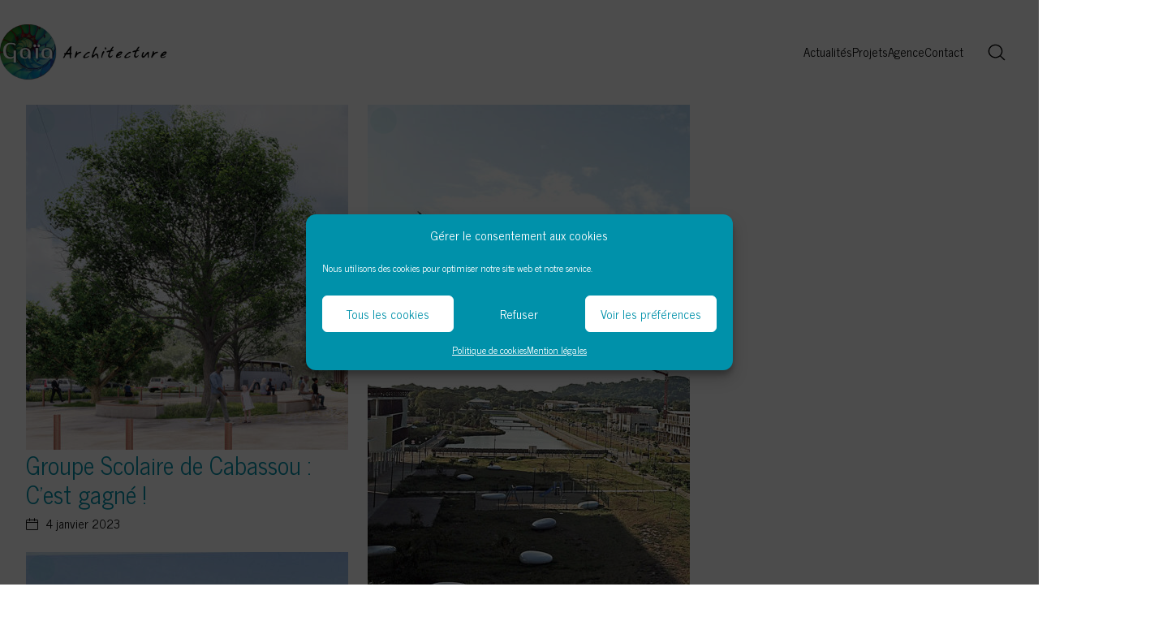

--- FILE ---
content_type: text/html; charset=UTF-8
request_url: https://www.gaia-architecture.fr/tag/bois/
body_size: 24312
content:
<!DOCTYPE html>
<html class="no-js" lang="fr-FR">
<head>
	<meta charset="UTF-8">
	<meta name="viewport" content="width=device-width, initial-scale=1, minimum-scale=1">

	<title>bois &#8211; Gaia Architecture</title>
<link rel="preconnect" href="https://fonts.googleapis.com">
<link rel="preconnect" href="https://fonts.gstatic.com" crossorigin>
<link rel="preload" href="https://fonts.gstatic.com/s/newscycle/v17/CSR64z1Qlv-GDxkbKVQ_fOAKTfl8tOQ.woff2" as="font" type="font/woff2" crossorigin>
<meta name='robots' content='max-image-preview:large' />
<link rel='dns-prefetch' href='//fonts.googleapis.com' />
<link rel="alternate" type="application/rss+xml" title="Gaia Architecture &raquo; Flux" href="https://www.gaia-architecture.fr/feed/" />
<link rel="alternate" type="application/rss+xml" title="Gaia Architecture &raquo; Flux des commentaires" href="https://www.gaia-architecture.fr/comments/feed/" />
<link rel="alternate" type="application/rss+xml" title="Gaia Architecture &raquo; Flux de l’étiquette bois" href="https://www.gaia-architecture.fr/tag/bois/feed/" />
<style id='wp-img-auto-sizes-contain-inline-css'>
img:is([sizes=auto i],[sizes^="auto," i]){contain-intrinsic-size:3000px 1500px}
/*# sourceURL=wp-img-auto-sizes-contain-inline-css */
</style>
<link rel='stylesheet' id='kalium-css-loaders-css' href='https://www.gaia-architecture.fr/wp-content/themes/kalium/assets/css/loaders.min.css?ver=4.5.3.1768477027' media='all' />
<style id='wp-emoji-styles-inline-css'>

	img.wp-smiley, img.emoji {
		display: inline !important;
		border: none !important;
		box-shadow: none !important;
		height: 1em !important;
		width: 1em !important;
		margin: 0 0.07em !important;
		vertical-align: -0.1em !important;
		background: none !important;
		padding: 0 !important;
	}
/*# sourceURL=wp-emoji-styles-inline-css */
</style>
<style id='wp-block-library-inline-css'>
:root{--wp-block-synced-color:#7a00df;--wp-block-synced-color--rgb:122,0,223;--wp-bound-block-color:var(--wp-block-synced-color);--wp-editor-canvas-background:#ddd;--wp-admin-theme-color:#007cba;--wp-admin-theme-color--rgb:0,124,186;--wp-admin-theme-color-darker-10:#006ba1;--wp-admin-theme-color-darker-10--rgb:0,107,160.5;--wp-admin-theme-color-darker-20:#005a87;--wp-admin-theme-color-darker-20--rgb:0,90,135;--wp-admin-border-width-focus:2px}@media (min-resolution:192dpi){:root{--wp-admin-border-width-focus:1.5px}}.wp-element-button{cursor:pointer}:root .has-very-light-gray-background-color{background-color:#eee}:root .has-very-dark-gray-background-color{background-color:#313131}:root .has-very-light-gray-color{color:#eee}:root .has-very-dark-gray-color{color:#313131}:root .has-vivid-green-cyan-to-vivid-cyan-blue-gradient-background{background:linear-gradient(135deg,#00d084,#0693e3)}:root .has-purple-crush-gradient-background{background:linear-gradient(135deg,#34e2e4,#4721fb 50%,#ab1dfe)}:root .has-hazy-dawn-gradient-background{background:linear-gradient(135deg,#faaca8,#dad0ec)}:root .has-subdued-olive-gradient-background{background:linear-gradient(135deg,#fafae1,#67a671)}:root .has-atomic-cream-gradient-background{background:linear-gradient(135deg,#fdd79a,#004a59)}:root .has-nightshade-gradient-background{background:linear-gradient(135deg,#330968,#31cdcf)}:root .has-midnight-gradient-background{background:linear-gradient(135deg,#020381,#2874fc)}:root{--wp--preset--font-size--normal:16px;--wp--preset--font-size--huge:42px}.has-regular-font-size{font-size:1em}.has-larger-font-size{font-size:2.625em}.has-normal-font-size{font-size:var(--wp--preset--font-size--normal)}.has-huge-font-size{font-size:var(--wp--preset--font-size--huge)}.has-text-align-center{text-align:center}.has-text-align-left{text-align:left}.has-text-align-right{text-align:right}.has-fit-text{white-space:nowrap!important}#end-resizable-editor-section{display:none}.aligncenter{clear:both}.items-justified-left{justify-content:flex-start}.items-justified-center{justify-content:center}.items-justified-right{justify-content:flex-end}.items-justified-space-between{justify-content:space-between}.screen-reader-text{border:0;clip-path:inset(50%);height:1px;margin:-1px;overflow:hidden;padding:0;position:absolute;width:1px;word-wrap:normal!important}.screen-reader-text:focus{background-color:#ddd;clip-path:none;color:#444;display:block;font-size:1em;height:auto;left:5px;line-height:normal;padding:15px 23px 14px;text-decoration:none;top:5px;width:auto;z-index:100000}html :where(.has-border-color){border-style:solid}html :where([style*=border-top-color]){border-top-style:solid}html :where([style*=border-right-color]){border-right-style:solid}html :where([style*=border-bottom-color]){border-bottom-style:solid}html :where([style*=border-left-color]){border-left-style:solid}html :where([style*=border-width]){border-style:solid}html :where([style*=border-top-width]){border-top-style:solid}html :where([style*=border-right-width]){border-right-style:solid}html :where([style*=border-bottom-width]){border-bottom-style:solid}html :where([style*=border-left-width]){border-left-style:solid}html :where(img[class*=wp-image-]){height:auto;max-width:100%}:where(figure){margin:0 0 1em}html :where(.is-position-sticky){--wp-admin--admin-bar--position-offset:var(--wp-admin--admin-bar--height,0px)}@media screen and (max-width:600px){html :where(.is-position-sticky){--wp-admin--admin-bar--position-offset:0px}}

/*# sourceURL=wp-block-library-inline-css */
</style><style id='wp-block-paragraph-inline-css'>
.is-small-text{font-size:.875em}.is-regular-text{font-size:1em}.is-large-text{font-size:2.25em}.is-larger-text{font-size:3em}.has-drop-cap:not(:focus):first-letter{float:left;font-size:8.4em;font-style:normal;font-weight:100;line-height:.68;margin:.05em .1em 0 0;text-transform:uppercase}body.rtl .has-drop-cap:not(:focus):first-letter{float:none;margin-left:.1em}p.has-drop-cap.has-background{overflow:hidden}:root :where(p.has-background){padding:1.25em 2.375em}:where(p.has-text-color:not(.has-link-color)) a{color:inherit}p.has-text-align-left[style*="writing-mode:vertical-lr"],p.has-text-align-right[style*="writing-mode:vertical-rl"]{rotate:180deg}
/*# sourceURL=https://www.gaia-architecture.fr/wp-includes/blocks/paragraph/style.min.css */
</style>
<style id='global-styles-inline-css'>
:root{--wp--preset--aspect-ratio--square: 1;--wp--preset--aspect-ratio--4-3: 4/3;--wp--preset--aspect-ratio--3-4: 3/4;--wp--preset--aspect-ratio--3-2: 3/2;--wp--preset--aspect-ratio--2-3: 2/3;--wp--preset--aspect-ratio--16-9: 16/9;--wp--preset--aspect-ratio--9-16: 9/16;--wp--preset--color--black: #000000;--wp--preset--color--cyan-bluish-gray: #abb8c3;--wp--preset--color--white: #ffffff;--wp--preset--color--pale-pink: #f78da7;--wp--preset--color--vivid-red: #cf2e2e;--wp--preset--color--luminous-vivid-orange: #ff6900;--wp--preset--color--luminous-vivid-amber: #fcb900;--wp--preset--color--light-green-cyan: #7bdcb5;--wp--preset--color--vivid-green-cyan: #00d084;--wp--preset--color--pale-cyan-blue: #8ed1fc;--wp--preset--color--vivid-cyan-blue: #0693e3;--wp--preset--color--vivid-purple: #9b51e0;--wp--preset--color--color-1: #0091aa;--wp--preset--color--color-2: #008399;--wp--preset--color--color-3: #000000;--wp--preset--color--color-4: #000000;--wp--preset--color--color-5: #ededed;--wp--preset--color--color-6: #d8d8d8;--wp--preset--color--color-7: #ffffff;--wp--preset--color--color-8: #EEEEEE;--wp--preset--gradient--vivid-cyan-blue-to-vivid-purple: linear-gradient(135deg,rgb(6,147,227) 0%,rgb(155,81,224) 100%);--wp--preset--gradient--light-green-cyan-to-vivid-green-cyan: linear-gradient(135deg,rgb(122,220,180) 0%,rgb(0,208,130) 100%);--wp--preset--gradient--luminous-vivid-amber-to-luminous-vivid-orange: linear-gradient(135deg,rgb(252,185,0) 0%,rgb(255,105,0) 100%);--wp--preset--gradient--luminous-vivid-orange-to-vivid-red: linear-gradient(135deg,rgb(255,105,0) 0%,rgb(207,46,46) 100%);--wp--preset--gradient--very-light-gray-to-cyan-bluish-gray: linear-gradient(135deg,rgb(238,238,238) 0%,rgb(169,184,195) 100%);--wp--preset--gradient--cool-to-warm-spectrum: linear-gradient(135deg,rgb(74,234,220) 0%,rgb(151,120,209) 20%,rgb(207,42,186) 40%,rgb(238,44,130) 60%,rgb(251,105,98) 80%,rgb(254,248,76) 100%);--wp--preset--gradient--blush-light-purple: linear-gradient(135deg,rgb(255,206,236) 0%,rgb(152,150,240) 100%);--wp--preset--gradient--blush-bordeaux: linear-gradient(135deg,rgb(254,205,165) 0%,rgb(254,45,45) 50%,rgb(107,0,62) 100%);--wp--preset--gradient--luminous-dusk: linear-gradient(135deg,rgb(255,203,112) 0%,rgb(199,81,192) 50%,rgb(65,88,208) 100%);--wp--preset--gradient--pale-ocean: linear-gradient(135deg,rgb(255,245,203) 0%,rgb(182,227,212) 50%,rgb(51,167,181) 100%);--wp--preset--gradient--electric-grass: linear-gradient(135deg,rgb(202,248,128) 0%,rgb(113,206,126) 100%);--wp--preset--gradient--midnight: linear-gradient(135deg,rgb(2,3,129) 0%,rgb(40,116,252) 100%);--wp--preset--font-size--small: 13px;--wp--preset--font-size--medium: 20px;--wp--preset--font-size--large: 36px;--wp--preset--font-size--x-large: 42px;--wp--preset--spacing--20: min(1.129vw, calc(var(--k-block-spacing-base) / 2));--wp--preset--spacing--30: min(1.736vw, calc(var(--k-block-spacing-base) / 1.3));--wp--preset--spacing--40: min(2.258vw, var(--k-block-spacing-base));--wp--preset--spacing--50: min(2.935vw, calc(var(--k-block-spacing-base) * 1.3));--wp--preset--spacing--60: min(4.516vw, calc(var(--k-block-spacing-base) * 2));--wp--preset--spacing--70: min(9.032vw, calc(var(--k-block-spacing-base) * 4));--wp--preset--spacing--80: 5.06rem;--wp--preset--spacing--10: min(0.564vw, calc(var(--k-block-spacing-base) / 4));--wp--preset--shadow--natural: 6px 6px 9px rgba(0, 0, 0, 0.2);--wp--preset--shadow--deep: 12px 12px 50px rgba(0, 0, 0, 0.4);--wp--preset--shadow--sharp: 6px 6px 0px rgba(0, 0, 0, 0.2);--wp--preset--shadow--outlined: 6px 6px 0px -3px rgb(255, 255, 255), 6px 6px rgb(0, 0, 0);--wp--preset--shadow--crisp: 6px 6px 0px rgb(0, 0, 0);}:root { --wp--style--global--content-size: var(--k-container-max-width);--wp--style--global--wide-size: calc(var(--k-container-max-width) + var(--k-wide-align-offset) * 2); }:where(body) { margin: 0; }.wp-site-blocks > .alignleft { float: left; margin-right: 2em; }.wp-site-blocks > .alignright { float: right; margin-left: 2em; }.wp-site-blocks > .aligncenter { justify-content: center; margin-left: auto; margin-right: auto; }:where(.wp-site-blocks) > * { margin-block-start: 24px; margin-block-end: 0; }:where(.wp-site-blocks) > :first-child { margin-block-start: 0; }:where(.wp-site-blocks) > :last-child { margin-block-end: 0; }:root { --wp--style--block-gap: 24px; }:root :where(.is-layout-flow) > :first-child{margin-block-start: 0;}:root :where(.is-layout-flow) > :last-child{margin-block-end: 0;}:root :where(.is-layout-flow) > *{margin-block-start: 24px;margin-block-end: 0;}:root :where(.is-layout-constrained) > :first-child{margin-block-start: 0;}:root :where(.is-layout-constrained) > :last-child{margin-block-end: 0;}:root :where(.is-layout-constrained) > *{margin-block-start: 24px;margin-block-end: 0;}:root :where(.is-layout-flex){gap: 24px;}:root :where(.is-layout-grid){gap: 24px;}.is-layout-flow > .alignleft{float: left;margin-inline-start: 0;margin-inline-end: 2em;}.is-layout-flow > .alignright{float: right;margin-inline-start: 2em;margin-inline-end: 0;}.is-layout-flow > .aligncenter{margin-left: auto !important;margin-right: auto !important;}.is-layout-constrained > .alignleft{float: left;margin-inline-start: 0;margin-inline-end: 2em;}.is-layout-constrained > .alignright{float: right;margin-inline-start: 2em;margin-inline-end: 0;}.is-layout-constrained > .aligncenter{margin-left: auto !important;margin-right: auto !important;}.is-layout-constrained > :where(:not(.alignleft):not(.alignright):not(.alignfull)){max-width: var(--wp--style--global--content-size);margin-left: auto !important;margin-right: auto !important;}.is-layout-constrained > .alignwide{max-width: var(--wp--style--global--wide-size);}body .is-layout-flex{display: flex;}.is-layout-flex{flex-wrap: wrap;align-items: center;}.is-layout-flex > :is(*, div){margin: 0;}body .is-layout-grid{display: grid;}.is-layout-grid > :is(*, div){margin: 0;}body{padding-top: 0px;padding-right: 0px;padding-bottom: 0px;padding-left: 0px;}a:where(:not(.wp-element-button)){text-decoration: underline;}:root :where(.wp-element-button, .wp-block-button__link){background-color: #32373c;border-width: 0;color: #fff;font-family: inherit;font-size: inherit;font-style: inherit;font-weight: inherit;letter-spacing: inherit;line-height: inherit;padding-top: calc(0.667em + 2px);padding-right: calc(1.333em + 2px);padding-bottom: calc(0.667em + 2px);padding-left: calc(1.333em + 2px);text-decoration: none;text-transform: inherit;}.has-black-color{color: var(--wp--preset--color--black) !important;}.has-cyan-bluish-gray-color{color: var(--wp--preset--color--cyan-bluish-gray) !important;}.has-white-color{color: var(--wp--preset--color--white) !important;}.has-pale-pink-color{color: var(--wp--preset--color--pale-pink) !important;}.has-vivid-red-color{color: var(--wp--preset--color--vivid-red) !important;}.has-luminous-vivid-orange-color{color: var(--wp--preset--color--luminous-vivid-orange) !important;}.has-luminous-vivid-amber-color{color: var(--wp--preset--color--luminous-vivid-amber) !important;}.has-light-green-cyan-color{color: var(--wp--preset--color--light-green-cyan) !important;}.has-vivid-green-cyan-color{color: var(--wp--preset--color--vivid-green-cyan) !important;}.has-pale-cyan-blue-color{color: var(--wp--preset--color--pale-cyan-blue) !important;}.has-vivid-cyan-blue-color{color: var(--wp--preset--color--vivid-cyan-blue) !important;}.has-vivid-purple-color{color: var(--wp--preset--color--vivid-purple) !important;}.has-color-1-color{color: var(--wp--preset--color--color-1) !important;}.has-color-2-color{color: var(--wp--preset--color--color-2) !important;}.has-color-3-color{color: var(--wp--preset--color--color-3) !important;}.has-color-4-color{color: var(--wp--preset--color--color-4) !important;}.has-color-5-color{color: var(--wp--preset--color--color-5) !important;}.has-color-6-color{color: var(--wp--preset--color--color-6) !important;}.has-color-7-color{color: var(--wp--preset--color--color-7) !important;}.has-color-8-color{color: var(--wp--preset--color--color-8) !important;}.has-black-background-color{background-color: var(--wp--preset--color--black) !important;}.has-cyan-bluish-gray-background-color{background-color: var(--wp--preset--color--cyan-bluish-gray) !important;}.has-white-background-color{background-color: var(--wp--preset--color--white) !important;}.has-pale-pink-background-color{background-color: var(--wp--preset--color--pale-pink) !important;}.has-vivid-red-background-color{background-color: var(--wp--preset--color--vivid-red) !important;}.has-luminous-vivid-orange-background-color{background-color: var(--wp--preset--color--luminous-vivid-orange) !important;}.has-luminous-vivid-amber-background-color{background-color: var(--wp--preset--color--luminous-vivid-amber) !important;}.has-light-green-cyan-background-color{background-color: var(--wp--preset--color--light-green-cyan) !important;}.has-vivid-green-cyan-background-color{background-color: var(--wp--preset--color--vivid-green-cyan) !important;}.has-pale-cyan-blue-background-color{background-color: var(--wp--preset--color--pale-cyan-blue) !important;}.has-vivid-cyan-blue-background-color{background-color: var(--wp--preset--color--vivid-cyan-blue) !important;}.has-vivid-purple-background-color{background-color: var(--wp--preset--color--vivid-purple) !important;}.has-color-1-background-color{background-color: var(--wp--preset--color--color-1) !important;}.has-color-2-background-color{background-color: var(--wp--preset--color--color-2) !important;}.has-color-3-background-color{background-color: var(--wp--preset--color--color-3) !important;}.has-color-4-background-color{background-color: var(--wp--preset--color--color-4) !important;}.has-color-5-background-color{background-color: var(--wp--preset--color--color-5) !important;}.has-color-6-background-color{background-color: var(--wp--preset--color--color-6) !important;}.has-color-7-background-color{background-color: var(--wp--preset--color--color-7) !important;}.has-color-8-background-color{background-color: var(--wp--preset--color--color-8) !important;}.has-black-border-color{border-color: var(--wp--preset--color--black) !important;}.has-cyan-bluish-gray-border-color{border-color: var(--wp--preset--color--cyan-bluish-gray) !important;}.has-white-border-color{border-color: var(--wp--preset--color--white) !important;}.has-pale-pink-border-color{border-color: var(--wp--preset--color--pale-pink) !important;}.has-vivid-red-border-color{border-color: var(--wp--preset--color--vivid-red) !important;}.has-luminous-vivid-orange-border-color{border-color: var(--wp--preset--color--luminous-vivid-orange) !important;}.has-luminous-vivid-amber-border-color{border-color: var(--wp--preset--color--luminous-vivid-amber) !important;}.has-light-green-cyan-border-color{border-color: var(--wp--preset--color--light-green-cyan) !important;}.has-vivid-green-cyan-border-color{border-color: var(--wp--preset--color--vivid-green-cyan) !important;}.has-pale-cyan-blue-border-color{border-color: var(--wp--preset--color--pale-cyan-blue) !important;}.has-vivid-cyan-blue-border-color{border-color: var(--wp--preset--color--vivid-cyan-blue) !important;}.has-vivid-purple-border-color{border-color: var(--wp--preset--color--vivid-purple) !important;}.has-color-1-border-color{border-color: var(--wp--preset--color--color-1) !important;}.has-color-2-border-color{border-color: var(--wp--preset--color--color-2) !important;}.has-color-3-border-color{border-color: var(--wp--preset--color--color-3) !important;}.has-color-4-border-color{border-color: var(--wp--preset--color--color-4) !important;}.has-color-5-border-color{border-color: var(--wp--preset--color--color-5) !important;}.has-color-6-border-color{border-color: var(--wp--preset--color--color-6) !important;}.has-color-7-border-color{border-color: var(--wp--preset--color--color-7) !important;}.has-color-8-border-color{border-color: var(--wp--preset--color--color-8) !important;}.has-vivid-cyan-blue-to-vivid-purple-gradient-background{background: var(--wp--preset--gradient--vivid-cyan-blue-to-vivid-purple) !important;}.has-light-green-cyan-to-vivid-green-cyan-gradient-background{background: var(--wp--preset--gradient--light-green-cyan-to-vivid-green-cyan) !important;}.has-luminous-vivid-amber-to-luminous-vivid-orange-gradient-background{background: var(--wp--preset--gradient--luminous-vivid-amber-to-luminous-vivid-orange) !important;}.has-luminous-vivid-orange-to-vivid-red-gradient-background{background: var(--wp--preset--gradient--luminous-vivid-orange-to-vivid-red) !important;}.has-very-light-gray-to-cyan-bluish-gray-gradient-background{background: var(--wp--preset--gradient--very-light-gray-to-cyan-bluish-gray) !important;}.has-cool-to-warm-spectrum-gradient-background{background: var(--wp--preset--gradient--cool-to-warm-spectrum) !important;}.has-blush-light-purple-gradient-background{background: var(--wp--preset--gradient--blush-light-purple) !important;}.has-blush-bordeaux-gradient-background{background: var(--wp--preset--gradient--blush-bordeaux) !important;}.has-luminous-dusk-gradient-background{background: var(--wp--preset--gradient--luminous-dusk) !important;}.has-pale-ocean-gradient-background{background: var(--wp--preset--gradient--pale-ocean) !important;}.has-electric-grass-gradient-background{background: var(--wp--preset--gradient--electric-grass) !important;}.has-midnight-gradient-background{background: var(--wp--preset--gradient--midnight) !important;}.has-small-font-size{font-size: var(--wp--preset--font-size--small) !important;}.has-medium-font-size{font-size: var(--wp--preset--font-size--medium) !important;}.has-large-font-size{font-size: var(--wp--preset--font-size--large) !important;}.has-x-large-font-size{font-size: var(--wp--preset--font-size--x-large) !important;}
/*# sourceURL=global-styles-inline-css */
</style>

<link rel='stylesheet' id='typolab-news-cycle-font-8-css' href='https://fonts.googleapis.com/css2?family=News+Cycle&#038;display=swap&#038;ver=4.5.3' media='all' />
<link rel='stylesheet' id='wpccp-css' href='https://www.gaia-architecture.fr/wp-content/plugins/wp-content-copy-protection/assets/css/style.min.css?ver=1689613643' media='all' />
<link rel='stylesheet' id='cmplz-general-css' href='https://www.gaia-architecture.fr/wp-content/plugins/complianz-gdpr/assets/css/cookieblocker.min.css?ver=1765976567' media='all' />
<link rel='stylesheet' id='wp-mapit-leaflet-css-css' href='https://www.gaia-architecture.fr/wp-content/plugins/wp-mapit/wp_mapit/css/leaflet.css?ver=1762256187' media='all' />
<link rel='stylesheet' id='wp-mapit-leaflet-responsive-popup-css-css' href='https://www.gaia-architecture.fr/wp-content/plugins/wp-mapit/wp_mapit/css/leaflet.responsive.popup.css?ver=1762256187' media='all' />
<link rel='stylesheet' id='wp-mapit-leaflet-gesture-handling-css-css' href='https://www.gaia-architecture.fr/wp-content/plugins/wp-mapit/wp_mapit/css/leaflet-gesture-handling.css?ver=1762256187' media='all' />
<link rel='stylesheet' id='wp-mapit-leaflet-fullscreen-css-css' href='https://www.gaia-architecture.fr/wp-content/plugins/wp-mapit/wp_mapit/css/leaflet.fullscreen.css?ver=1762256187' media='all' />
<link rel='stylesheet' id='wp-mapit-css-css' href='https://www.gaia-architecture.fr/wp-content/plugins/wp-mapit/wp_mapit/css/wp_mapit.css?ver=1762256187' media='all' />
<link rel='stylesheet' id='kalium-theme-bootstrap-css' href='https://www.gaia-architecture.fr/wp-content/themes/kalium/assets/css/bootstrap.min.css?ver=4.5.3.1768477027' media='all' />
<link rel='stylesheet' id='kalium-theme-base-css' href='https://www.gaia-architecture.fr/wp-content/themes/kalium/assets/css/base.min.css?ver=4.5.3.1768477027' media='all' />
<link rel='stylesheet' id='kalium-theme-portfolio-css' href='https://www.gaia-architecture.fr/wp-content/themes/kalium/assets/css/portfolio.min.css?ver=4.5.3.1768477027' media='all' />
<link rel='stylesheet' id='kalium-theme-wpbakery-css' href='https://www.gaia-architecture.fr/wp-content/themes/kalium/assets/css/wpbakery.min.css?ver=4.5.3.1768477027' media='all' />
<link rel='stylesheet' id='kalium-theme-icons-default-css' href='https://www.gaia-architecture.fr/wp-content/themes/kalium/assets/icons/main.min.css?ver=4.5.3.1768477027' media='all' />
<link rel='stylesheet' id='kalium-theme-style-css' href='https://www.gaia-architecture.fr/wp-content/themes/kalium/style.css?ver=4.5.3.1768477027' media='all' />
<script type="text/javascript">
/* <![CDATA[ */
/**
 * @package kalium
 * @version 4.5.3
 * @author  Laborator
 * @see     {@link https://kaliumtheme.com}
 * @build   1768476986
 */
!function(){"use strict";const n="kalium",o=`dataLayer${(n=>{const o="0123456789abcdef";let t="";for(let a=0;a<n;a++){const n=Math.floor(16*Math.random());t+=o.charAt(n)}return t})(6)}`;window[o]=window[o]||[],window[n]=function(){window[o].push(arguments)},window.labThemeAPI=n,window.labThemeDataLayer=o}();

/* ]]> */
</script>
<script type="text/javascript">
/* <![CDATA[ */
var ajaxurl = ajaxurl || "https:\/\/www.gaia-architecture.fr\/wp-admin\/admin-ajax.php";
/* ]]> */
</script>
	<script>
		document.addEventListener("load",(function(e){if("loading"===document.readyState&&"IMG"===e.target.tagName&&e.target.complete){var t=e.target.parentElement;"PICTURE"===t.tagName&&(t=t.parentElement),t.classList.contains("image-placeholder")&&t.classList.add("loaded")}}),!0);
	</script>
	<script>window.wpb_disable_full_width_row_js = true</script><script type="text/javascript" data-category="functional">
/* <![CDATA[ */
kalium( 'set', 'mediaPlayer', {"handler":"kalium-videojs","options":{"autoplay":"no","loop":true,"skin":"minimal","useDefaultYouTubePlayer":false,"libraryLoadStrategy":"viewport"}} );
/* ]]> */
</script>

<style data-font-appearance-settings>body {
	--k-body-font-size: 15px;
}
.site-header .top-header-bar {
	font-size: 14px;
}</style><style data-custom-selectors>.font-8 {font-family:"News Cycle";font-style:normal;font-weight:normal}h1, h2, h3, h4, h5, h6 {font-family:"News Cycle";font-style:normal;font-weight:normal}body, p {font-family:"News Cycle";font-style:normal;font-weight:normal}.main-header.menu-type-standard-menu .standard-menu-container div.menu>ul>li>a, .main-header.menu-type-standard-menu .standard-menu-container ul.menu>li>a, .main-header.menu-type-standard-menu .standard-menu-container div.menu>ul ul li a, .main-header.menu-type-standard-menu .standard-menu-container ul.menu ul li a {font-family:"News Cycle";font-style:normal;font-weight:normal}.main-header.menu-type-full-bg-menu .full-screen-menu nav ul li a, .main-header.menu-type-full-bg-menu .full-screen-menu nav div.menu>ul ul li a, .main-header.menu-type-full-bg-menu .full-screen-menu nav ul.menu ul li a {font-family:"News Cycle";font-style:normal;font-weight:normal}.top-menu-container .top-menu ul li a, .top-menu div.menu>ul>li ul>li>a, .top-menu ul.menu>li ul>li>a, .top-menu-container .widget h3, .top-menu-container .widget, .top-menu-container .widget p, .top-menu-container .widget div {font-family:"News Cycle";font-style:normal;font-weight:normal}.sidebar-menu-wrapper .sidebar-menu-container .sidebar-main-menu div.menu>ul>li>a, .sidebar-menu-wrapper .sidebar-menu-container .sidebar-main-menu ul.menu>li>a, .sidebar-menu-wrapper .sidebar-menu-container .sidebar-main-menu div.menu>ul li ul li:hover>a, .sidebar-menu-wrapper .sidebar-menu-container .sidebar-main-menu ul.menu li ul li>a, .sidebar-menu-wrapper .sidebar-menu-container .sidebar-menu-widgets .widget .widget-title, .sidebar-menu-wrapper .widget, .sidebar-menu-wrapper .widget p, .sidebar-menu-wrapper .widget div {font-family:"News Cycle";font-style:normal;font-weight:normal}.mobile-menu-wrapper .mobile-menu-container div.menu>ul>li>a, .mobile-menu-wrapper .mobile-menu-container ul.menu>li>a, .mobile-menu-wrapper .mobile-menu-container .cart-icon-link-mobile-container a, .mobile-menu-wrapper .mobile-menu-container .search-form input, .mobile-menu-wrapper .mobile-menu-container div.menu>ul>li ul>li>a, .mobile-menu-wrapper .mobile-menu-container ul.menu>li ul>li>a {font-family:"News Cycle";font-style:normal;font-weight:normal}.portfolio-holder .thumb .hover-state .info h3, .portfolio-holder .item-box .info h3, .portfolio-holder .thumb .hover-state .info p, .single-portfolio-holder .title h1, .single-portfolio-holder.portfolio-type-5 .portfolio-description-container .portfolio-description-showinfo h3, .single-portfolio-holder .section-title p, .portfolio-description-showinfo p, .single-portfolio-holder .details .project-description p, .gallery-item-description .post-formatting p, .single-portfolio-holder .details .services h3, .single-portfolio-holder .details .services ul li, .single-portfolio-holder .details .link {font-family:"News Cycle";font-style:normal;font-weight:normal}.blog-posts .box-holder .post-info h2, .wpb_wrapper .lab-blog-posts .blog-post-entry .blog-post-content-container .blog-post-title, .single-blog-holder .blog-title h1, .blog-post-excerpt p, .post-info p, .blog-content-holder .post-content {font-family:"News Cycle";font-style:normal;font-weight:normal}.site-footer .footer-widgets .widget h1, .site-footer .footer-widgets .widget h2, .site-footer .footer-widgets .widget h3, .site-footer .footer-widgets .widget .textwidget, .site-footer .footer-widgets .widget p, .copyrights, .site-footer .footer-bottom-content a, .site-footer .footer-bottom-content p {font-family:"News Cycle";font-style:normal;font-weight:normal}</style>
<script type="text/javascript" src="https://www.gaia-architecture.fr/wp-includes/js/jquery/jquery.min.js?ver=3.7.1" id="jquery-core-js"></script>
<script type="text/javascript" src="https://www.gaia-architecture.fr/wp-includes/js/jquery/jquery-migrate.min.js?ver=3.4.1" id="jquery-migrate-js"></script>
<script type="text/javascript" src="//www.gaia-architecture.fr/wp-content/plugins/revslider/sr6/assets/js/rbtools.min.js?ver=6.7.38" async id="tp-tools-js"></script>
<script type="text/javascript" src="//www.gaia-architecture.fr/wp-content/plugins/revslider/sr6/assets/js/rs6.min.js?ver=6.7.38" async id="revmin-js"></script>
<script></script><link rel="https://api.w.org/" href="https://www.gaia-architecture.fr/wp-json/" /><link rel="alternate" title="JSON" type="application/json" href="https://www.gaia-architecture.fr/wp-json/wp/v2/tags/70" />			<style>.cmplz-hidden {
					display: none !important;
				}</style><!-- Analytics by WP Statistics - https://wp-statistics.com -->
<script type="text/javascript" data-category="functional">
/* <![CDATA[ */
kalium( 'set', 'assetsUrl', 'https://www.gaia-architecture.fr/wp-content/themes/kalium/assets/' );
kalium( 'set', 'lightboxSettings', {"colorScheme":"light","backdropImage":false,"captions":true,"fullscreen":true,"download":null,"counter":true,"hideControls":3000,"thumbnails":false,"collapseThumbnails":true,"autoplay":true,"autoplayInterval":5000,"zoom":true,"zoomScale":"","videoAutoplay":true} );
kalium( 'set', 'mobileMenuBreakpoint', 768 );
kalium( 'set', 'debugMode', false );
/* ]]> */
</script>
<style data-inline-style="mobile-menu-breakpoint">@media (min-width: 769px) {.mobile-menu,.mobile-menu-close,.mobile-menu-overlay,.header-block .header-block__item--mobile-menu-toggle{display: none;}}@media (max-width: 768px) {.header-block .header-block__item--standard-menu{display: none;}}</style>
<style data-inline-style="logo-dimensions">.header-logo.logo-image{--k-logo-width: 209px;--k-logo-height: 69px;}</style>
<meta name="theme-color" content="#ffffff"><style>.recentcomments a{display:inline !important;padding:0 !important;margin:0 !important;}</style><meta name="generator" content="Powered by WPBakery Page Builder - drag and drop page builder for WordPress."/>
<meta name="generator" content="Powered by Slider Revolution 6.7.38 - responsive, Mobile-Friendly Slider Plugin for WordPress with comfortable drag and drop interface." />
<style data-inline-style>.image-placeholder{--k-loader-color: #00b2aa;--k-loader-size: 35px;}</style>
<style data-inline-style="link-style">/**
 * @package kalium
 * @version 4.5.3
 * @author  Laborator
 * @see     {@link https://kaliumtheme.com}
 * @build   1768476993
 */
:root{--k-ls-enabled:var(--k-on);--k-ls-hovered:var(--k-off);--k-ls-transition-duration:var(--k-transition-duration-1);--k-ls-transition-left-to-right:var(--k-ls-transition-duration),background-position 0s var(--k-ls-transition-duration);--k-ls-color-value:currentColor;--k-ls-color-hover-value:currentColor}.link-style :is(p>a,strong>a,em>a,li:not([class]) a,.link,.links>a,.all-links a):where(:not(.button)),.link-style>a{--k-u1ssi0s:var(--k-ls-enabled) var(--k-ls-hovered) var(--k-ls-color-hover-value);--k-u1ssi0y:var(--k-ls-enabled) var(--k-ls-color-value);--k-ls-color:var(--k-u1ssi0s,var(--k-u1ssi0y))}:root{--k-ls-transition-value:all var(--k-ls-transition-duration) ease-in-out}.link-style :is(p>a,strong>a,em>a,li:not([class]) a,.link,.links>a,.all-links a):where(:not(.button)),.link-style>a{--k-u1ssi1u:var(--k-ls-enabled) var(--k-ls-transition-value);--k-ls-transition:var(--k-u1ssi1u)}:root{--k-ls-line-thickness-value:0.09375em}.link-style :is(p>a,strong>a,em>a,li:not([class]) a,.link,.links>a,.all-links a):where(:not(.button)),.link-style>a{--k-u1ssi2s:var(--k-ls-enabled) var(--k-ls-line-thickness-value);--k-ls-line-thickness:var(--k-u1ssi2s)}:root{--k-ls-line-position-value:100%}.link-style :is(p>a,strong>a,em>a,li:not([class]) a,.link,.links>a,.all-links a):where(:not(.button)),.link-style>a{--k-u1ssi3p:var(--k-ls-enabled) var(--k-ls-line-position-value);--k-ls-line-position:var(--k-u1ssi3p)}:root{--k-ls-line-direction-value:0%;--k-ls-line-direction-hover-value:0%}.link-style :is(p>a,strong>a,em>a,li:not([class]) a,.link,.links>a,.all-links a):where(:not(.button)),.link-style>a{--k-u1ssi4m:var(--k-ls-enabled) var(--k-ls-hovered) var(--k-ls-line-direction-hover-value);--k-u1ssi4x:var(--k-ls-enabled) var(--k-ls-line-direction-value);--k-ls-line-direction:var(--k-u1ssi4m,var(--k-u1ssi4x))}:root{--k-ls-line-width-value:0%;--k-ls-line-width-hover-value:100%}.link-style :is(p>a,strong>a,em>a,li:not([class]) a,.link,.links>a,.all-links a):where(:not(.button)),.link-style>a{--k-u1ssi5p:var(--k-ls-enabled) var(--k-ls-hovered) var(--k-ls-line-width-hover-value);--k-u1ssi68:var(--k-ls-enabled) var(--k-ls-line-width-value);--k-ls-line-width:var(--k-u1ssi5p,var(--k-u1ssi68))}.link-style :is(p>a,strong>a,em>a,li:not([class]) a,.link,.links>a,.all-links a):where(:not(.button)),.link-style>a{--k-u1ssi6m:var(--k-ls-enabled) var(--k-ls-is-outside-in) linear-gradient(90deg,var(--k-ls-color) 0 0) 0% var(--k-ls-line-position)/var(--k-ls-line-width) var(--k-ls-line-thickness) no-repeat,linear-gradient(90deg,var(--k-ls-color) 0 0) 100% var(--k-ls-line-position)/var(--k-ls-line-width) var(--k-ls-line-thickness) no-repeat;--k-u1ssi74:var(--k-ls-enabled) linear-gradient(90deg,var(--k-ls-color) 0 0) var(--k-ls-line-direction) var(--k-ls-line-position)/var(--k-ls-line-width) var(--k-ls-line-thickness) no-repeat;--k-ls-line-bg:var(--k-u1ssi6m,var(--k-u1ssi74));background:var(--k-ls-line-bg);text-decoration:none;transition:var(--k-ls-transition)}.link-style :is(p>a,strong>a,em>a,li:not([class]) a,.link,.links>a,.all-links a):where(:not(.button)):hover,.link-style>a:hover{--k-ls-hovered:var(--k-on)}.link-style-reverse .link-style :is(p>a,strong>a,em>a,li:not([class]) a,.link,.links>a,.all-links a):where(:not(.button)),.link-style-reverse .link-style>a{--k-ls-hovered:var(--k-on)}.link-style-reverse .link-style :is(p>a,strong>a,em>a,li:not([class]) a,.link,.links>a,.all-links a):where(:not(.button)):hover,.link-style-reverse .link-style>a:hover{--k-ls-hovered:var(--k-off)}</style>
<link rel="icon" href="https://www.gaia-architecture.fr/wp-content/uploads/2018/09/Logo-Gaïa-bleu-sans-mail-Cercle-32x32.png" sizes="32x32" />
<link rel="icon" href="https://www.gaia-architecture.fr/wp-content/uploads/2018/09/Logo-Gaïa-bleu-sans-mail-Cercle-192x192.png" sizes="192x192" />
<link rel="apple-touch-icon" href="https://www.gaia-architecture.fr/wp-content/uploads/2018/09/Logo-Gaïa-bleu-sans-mail-Cercle-180x180.png" />
<meta name="msapplication-TileImage" content="https://www.gaia-architecture.fr/wp-content/uploads/2018/09/Logo-Gaïa-bleu-sans-mail-Cercle-270x270.png" />
<script>function setREVStartSize(e){
			//window.requestAnimationFrame(function() {
				window.RSIW = window.RSIW===undefined ? window.innerWidth : window.RSIW;
				window.RSIH = window.RSIH===undefined ? window.innerHeight : window.RSIH;
				try {
					var pw = document.getElementById(e.c).parentNode.offsetWidth,
						newh;
					pw = pw===0 || isNaN(pw) || (e.l=="fullwidth" || e.layout=="fullwidth") ? window.RSIW : pw;
					e.tabw = e.tabw===undefined ? 0 : parseInt(e.tabw);
					e.thumbw = e.thumbw===undefined ? 0 : parseInt(e.thumbw);
					e.tabh = e.tabh===undefined ? 0 : parseInt(e.tabh);
					e.thumbh = e.thumbh===undefined ? 0 : parseInt(e.thumbh);
					e.tabhide = e.tabhide===undefined ? 0 : parseInt(e.tabhide);
					e.thumbhide = e.thumbhide===undefined ? 0 : parseInt(e.thumbhide);
					e.mh = e.mh===undefined || e.mh=="" || e.mh==="auto" ? 0 : parseInt(e.mh,0);
					if(e.layout==="fullscreen" || e.l==="fullscreen")
						newh = Math.max(e.mh,window.RSIH);
					else{
						e.gw = Array.isArray(e.gw) ? e.gw : [e.gw];
						for (var i in e.rl) if (e.gw[i]===undefined || e.gw[i]===0) e.gw[i] = e.gw[i-1];
						e.gh = e.el===undefined || e.el==="" || (Array.isArray(e.el) && e.el.length==0)? e.gh : e.el;
						e.gh = Array.isArray(e.gh) ? e.gh : [e.gh];
						for (var i in e.rl) if (e.gh[i]===undefined || e.gh[i]===0) e.gh[i] = e.gh[i-1];
											
						var nl = new Array(e.rl.length),
							ix = 0,
							sl;
						e.tabw = e.tabhide>=pw ? 0 : e.tabw;
						e.thumbw = e.thumbhide>=pw ? 0 : e.thumbw;
						e.tabh = e.tabhide>=pw ? 0 : e.tabh;
						e.thumbh = e.thumbhide>=pw ? 0 : e.thumbh;
						for (var i in e.rl) nl[i] = e.rl[i]<window.RSIW ? 0 : e.rl[i];
						sl = nl[0];
						for (var i in nl) if (sl>nl[i] && nl[i]>0) { sl = nl[i]; ix=i;}
						var m = pw>(e.gw[ix]+e.tabw+e.thumbw) ? 1 : (pw-(e.tabw+e.thumbw)) / (e.gw[ix]);
						newh =  (e.gh[ix] * m) + (e.tabh + e.thumbh);
					}
					var el = document.getElementById(e.c);
					if (el!==null && el) el.style.height = newh+"px";
					el = document.getElementById(e.c+"_wrapper");
					if (el!==null && el) {
						el.style.height = newh+"px";
						el.style.display = "block";
					}
				} catch(e){
					console.log("Failure at Presize of Slider:" + e)
				}
			//});
		  };</script>
		<style id="wp-custom-css">
			/* Laborator Custom CSS (MAIN) - migrated styles */
/* ===========================================================
Custom modification only for ARCHITECTURE Demo - START
=========================================================== */

/* General: Remove button box shadow when active */
.button:active {
	box-shadow: none;
}

/* General: Go to Top button */
.go-to-top {
	background-color: transparent;
}

/* General: Go to top color and animation */
.go-to-top i {
	color: #000000;
	-moz-transition: all .2s linear;
	-webkit-transition: all .2s linear;
	-o-transition: all .2s linear;
	transition: all .2s linear;
}

.go-to-top i:hover {
	transform: scale(1.15);
	-ms-transform: scale(1.15);
	-webkit-transform: scale(1.15);
}

/* General: Go to top icon */
.go-to-top i:before {
	content: "➝";
	font-size: 30px;
}

/* General: Go to top */
.go-to-top.visible {
	opacity: 1;
	-webkit-transform: rotate(-90deg) scale(1);
	transform: rotate(-90deg) scale(1);
}

/* General: Go to top hover */
.go-to-top.visible:hover {
	background-color: transparent;
}

/* Homepage: News remove post border */
.wpb_wrapper .lab-blog-posts .blog-post-entry {
	border: none;
}

/* Homepage: News add post spacing */
.wpb_wrapper .lab-blog-posts .blog-post-entry .blog-post-content-container {
	padding: 30px 20px;
}

/* Homepage: News add post spacing on left image layout */
.wpb_wrapper .lab-blog-posts.posts-layout-left .blog-post-entry .blog-post-content-container {
	padding: 20px;
	padding-top: 0px;
}

/* Homepage: News title bottom margin and line height */
.wpb_wrapper .lab-blog-posts .blog-post-entry .blog-post-content-container .blog-post-title {
	margin-bottom: 10px;
	line-height: 1.5;
}

/* Homepage: Welcome Spacing */
.homepage-welcome {
	padding: 50px 0 35px 0;
} 

/* Homepage: News Spacing */
.homepage-news {
	padding: 50px 0;
} 

/* Homepage: Services Spacing */
.homepage-service {
	padding: 50px 0;
} 

/* Homepage: Auto-Type element remove title margin */
.auto-type-element h1 {
	margin-top: 0px;
}

/* Homepage: Auto-Type element disable paragraphs */
.auto-type-element>p {
	display: none;
}

/* Homepage: Portfolio items remove title margin */
.wpb_wrapper .lab-portfolio-items .portfolio-title-holder {
	margin-bottom: 0px;
}

/* Portfolio Project Title Color */
.portfolio-holder .item-box .info h3 a {
	color: #000;
}

/* Menu: Hamburger Menu Color */
.menu-bar.menu-skin-light .ham:after, 
.menu-bar.menu-skin-light .ham:before{
	background-color: #000;
}

/* Menu: Hamburger Menu Width */
.menu-bar .ham:after, 
.menu-bar .ham:before{
	width: 30px;
	height: 1px;
	-webkit-transition: all ease .15s;
	transition: all ease .15s;
}

/* Menu: Hamburger menu top line */
.menu-bar .ham:after {
	top: -4px;
}

/* Menu: Hamburger menu bottom line */
.menu-bar .ham:before {
	top: 4px;
}

/* Menu: Hamburger menu top line on hover */
.menu-bar:hover .ham:before {
	top: 6px;
}

/* Menu: Hamburger menu bottom line on hover */
.menu-bar:hover .ham:after {
	top: -6px;
}

/* Menu: Hamburger menu remove middle line */
.menu-bar .ham {
	height: 0px;
}

/* Menu: Hamburger menu bottom line on exit */
.menu-bar.exit .ham:after {
	top: 8px;
}

/* Menu: Hamburger menu top line on exit */
.menu-bar.exit .ham:before {
	top: -8px;
}

/* Menu: Hamburger menu top line on exit */
.main-header.menu-type-full-bg-menu .full-screen-menu .full-menu-footer .right-part+.left-part,
.main-header.menu-type-full-bg-menu .full-screen-menu .full-menu-footer .right-part,
.main-header.menu-type-full-bg-menu .full-screen-menu .full-menu-footer .left-part {
	width: 100%;
}

/* Menu: Full screen menu type remove top border of the footer  */
.main-header.menu-type-full-bg-menu .full-screen-menu.menu-skin-light .full-menu-footer .container {
	border-top: none;
}

/* Menu: Full screen menu type footer align on left  */
.main-header.menu-type-full-bg-menu .full-screen-menu .full-menu-footer .right-part {
	float: none;
	text-align: left;
}

/* Menu: Full screen menu remove underline on hover */
.main-header.menu-type-full-bg-menu .full-screen-menu.menu-skin-light nav div.menu>ul>li>a:after, 
.main-header.menu-type-full-bg-menu .full-screen-menu.menu-skin-light nav ul.menu>li>a:after {
	display: none;
}

/* Menu: Full screen menu item color on hover and on current menu item */
.main-header.menu-type-full-bg-menu .full-screen-menu nav ul li a:hover,
.main-header.menu-type-full-bg-menu .full-screen-menu nav ul li.current-menu-item a,
.main-header.menu-type-full-bg-menu .full-screen-menu nav ul li.current_page_item a {
	color: #BBB;
}

/* Menu: Full menu social networks bottom spacing */
.social-networks {
	margin-bottom: 20px;
}

/* Menu: Full menu social networks cirlce size */
.main-header.menu-type-full-bg-menu .full-screen-menu .full-menu-footer .social-networks li a {
	width: 30px;
	height: 30px;
}

/* Menu: Full menu social networks icon size */
.main-header.menu-type-full-bg-menu .full-screen-menu .full-menu-footer .social-networks li a i {
	font-size: 16px;
}

/* Mobile Menu: Submenu indicator */
.mobile-menu-wrapper .mobile-menu-container div.menu>ul li.menu-item-has-children>a:after, .mobile-menu-wrapper .mobile-menu-container ul.menu li.menu-item-has-children>a:after {
    font-size: 14px;
}

/* Mobile Menu: White overlay */
.main-header.menu-type-full-bg-menu .full-screen-menu.menu-skin-light.translucent-background,
.mobile-menu-wrapper.mobile-menu-fullscreen+.mobile-menu-overlay {
	background-color: rgba(255,255,255,.97) !important;
}

/* Mobile Menu: Link color */
.mobile-menu-wrapper.mobile-menu-fullscreen .mobile-menu-container div.menu>ul>li>a, 
.mobile-menu-wrapper.mobile-menu-fullscreen .mobile-menu-container ul.menu>li>a {
	color: #333 !important;
}

/* Mobile Menu: Link color */
.mobile-menu-wrapper.mobile-menu-fullscreen .mobile-menu-container div.menu>ul>li ul>li>a, 
.mobile-menu-wrapper.mobile-menu-fullscreen .mobile-menu-container ul.menu>li ul>li>a {
	 color: #898989 !important;
}

/* Mobile Menu: Search input text color */
.mobile-menu-wrapper.mobile-menu-fullscreen .mobile-menu-container .search-form input {
	color: #222;
}

/* Mobile Menu: Search input text color on focus */
.mobile-menu-wrapper.mobile-menu-fullscreen .mobile-menu-container .search-form input:focus+label {
	color: #222;
}

/* Projects: Item category on hover color */
.portfolio-holder .thumb .hover-state .info p a:hover {
	color: #898989;
}

/* Projects:  Show more button */
.show-more .reveal-button {
	border: none;
	margin: 0px;
    min-width: 0;
}

/* Projects:  Show more button color */
.show-more .reveal-button a {
	color: #000;
	padding: 0px;	
}

/* Projects:  Show more button align left */
.show-more {
	text-align: left;
	padding-left: 0px;
	padding-right: 0px;
	margin: 0px;
}

/* Projects:  Show more button */
.lab-portfolio-items .show-more {
	padding-left: 15px;
	padding-right: 15px;
	margin: 0px;
}

/* Projects:  Next-Prev Navigation Arrows */
.portfolio-navigation .flaticon-arrow413:before {
	content: "➝";
}

/* Projects:  Next-Prev Navigation Arrows */
.portfolio-big-navigation .flaticon-arrow427:before {
	content: "➝";
}

/* Projects:  Next-Prev Navigation Arrows transform */
.single-portfolio-holder .portfolio-big-navigation i {
	-webkit-transform: scaleX(-1);
	transform: scaleX(-1);
}

/* Projects:  Next-Prev Navigation Arrows transform */
.single-portfolio-holder .portfolio-big-navigation .next i {
	-webkit-transform: none;
	transform: none;
}

/* Projects:  Next-Prev Navigation Arrows rotate previous arrow */
.post-navigation--next .post-navigation--arrow,
.slick-prev {
    padding-left: 20px;
    padding-right: 0px;
    -webkit-transform: rotate(180deg) scale(1);
    transform: rotate(180deg) scale(1);
}

/* Carousel Portflio Arrows: Modification*/
.single-portfolio-holder.portfolio-type-3 i {
	-webkit-transform: scaleX(-1);
	transform: scaleX(-1);
}

.single-portfolio-holder.portfolio-type-3 .gallery-slider .slick-prev {
    left: 200px;
    -webkit-transform: scaleX(-1);
    transform: scaleX(-1);
}

.single-portfolio-holder.portfolio-type-3 .gallery-slider .slick-next {
    right: 200px;
    -webkit-transform: scaleX(1);
    transform: scaleX(1);
}

/* Carousel Portflio Arrows: Left Arrow */
.single-portfolio-holder.portfolio-type-3 .slick-prev i:before {
    content: "➝";
}

/* Carousel Portflio Arrows: Right Arrow */
.single-portfolio-holder.portfolio-type-3 .slick-next i:before {
    content: "➝";
}

/* Projects: Title Spacing */
.projects-page.lab-portfolio-items .portfolio-title-holder {
	padding: 25px 0px 35px 0px;
	margin-bottom: 0px;
}

/* Single Project: Checklist top margin */
.single-portfolio-holder .details .services .checklist-entry {
	margin-top: 0;
}

/* Single Project: Launch project link color */
.project-link-1 a {
	color: #000;
}

/* Single Project: Launch project link color on hover */
.single-portfolio-holder .details .link a:hover {
	color: #000;
}

/* Single Project: Launch project button icon */
.single-portfolio-holder .details .link .project-multiple-links:after {
	content: "➝";
}

/* Single Project: Social networks size */
.single-portfolio-holder .social-links-rounded .social-share-icon {
	width: 42px;
	height: 42px;
}

/* Studio: Services Spacing */
.services-row {
	padding: 50px 0;
} 

/* Studio: Awards and Press Spacing */
.studio-awards,
.studio-press {
	padding: 50px 0;
}

/* Studio: Team member Row Spacing */
.team-member {
	margin-bottom: 35px;
}

/* Studio: Team members Row Spacing */
.members {
	padding-top: 50px;
}

/* News: Page title display on two halfs */
.page-heading--title-section {
	display: flex;
	flex-flow: row;
	padding-top: 25px;
	padding-bottom: 10px;
}

/* News: Page title half page width */
.blog .page-heading--title {
	width: 50%;
}

/* News: Page description half page width */
.blog .page-heading--description {
	width: 50%;
}

/* Single Post: Comments remove top border */
.single-post .post-comments {
	margin-top: -1px;
}

/* News: Post image width */
.blog-posts .post-item.columned .post-thumbnail {
	min-width: 500px;
	max-width: 500px;
}

/* News: Remove top margin on title */
.blog .page-heading {
	margin-top: 0;
}

/* News: Post image right margin */
.blog-posts .post-item.columned .post-thumbnail {
	margin-right: 70px;
}

/* News: Image hover effect overlay */
.wpb_wrapper .lab-blog-posts .blog-post-entry .blog-post-image a .hover-display.no-opacity,
.blog-posts .post-item .post-thumbnail .post-hover.post-hover--no-opacity {
	background-color: rgba(255,255,255,0.75);
}

/* Single Post: Navigate through posts link color */
.post-navigation a i, .post-navigation a strong {
	color: #000;
}

/* Single Post: Prev Navigation Arrows */
.post-navigation--arrow .flaticon-arrow427:before {
    content: "➝";
}

/* Single Post: Next Navigation Arrows */
.post-navigation--arrow .flaticon-arrow413:before {
    content: "➝";
}
/* Single Post: Navigate through posts */
.single-post .post .post-navigation {
	border-top: 1px solid #EEE;
	border-bottom: 1px solid #EEE;
	padding-top: 25px;
	padding-bottom: 25px;
	margin-bottom: 0px;
}

/* Single Post: Comment button align right */
.single-post .comment-respond .comment-form>p.form-submit {
	text-align: right;
}

/* Single Post: Comment form top padding */
.post-comment-form {
	padding-top: 20px;
}

/* Single Post: Comment button align left */
.single-post .comment-form>p.form-submit {
	text-align: left;
}

/* Contact: Rows used in contact */
.contact-row {
	padding-top: 50px;
}

/* Contact: Input Form Border Color */
.labeled-input-row input {
	border-bottom-color: #CCC;
}

/* Contact: Input Form Border Color */
.labeled-textarea-row textarea {
	background-image: linear-gradient(#CCC 1px, transparent 1px);
}

/* Contact: Privacy Policy checkbox color */
.contact-form-privacy-policy .alternate-checkbox:before, .alternate-radio:before {
	border-color: #ccc;
}

/* Contact: Input bottom border */
.labeled-input-row label, .labeled-textarea-row label {
	border-bottom: 1px solid #000;
}

/* Contact: Button text color and transparent background */
.contact-form .button,
.form-submit .button {
	padding: 0px;
	color: #000;
	background: transparent;
}

/* Contact: Button text color and transparent background on hover */
.contact-form .button:hover,
.form-submit .button:hover {
	color: #fabc28;
}

/* Footer: Transparent Background */
footer.main-footer {
	background-color: transparent !important;
}

/* Clients element: Background */
.logos-holder .c-logo {
	background-color: #fff;
}

/* Clients element: No image borders margin bottom */
.logos-holder.no-image-borders .c-logo {
	margin-bottom: 30px;
}

/* ===========================================================
Custom modification only for ARCHITECTURE Demo - END
=========================================================== */

/* ===========================================================
User CSS modifications
=========================================================== */
.example {
 	color: red !important;
}


/* Laborator Custom CSS (LG) - migrated styles */
@media screen and (min-width: 1200px) {
	/* News: Post image width */
	.blog-posts .post-item.columned .post-thumbnail {
	    min-width: 500px;
	    max-width: 500px;
	}
}


/* Laborator Custom CSS (MD) - migrated styles */
@media screen and (min-width: 992px) {
	/* News: Page title half page width */
	.blog .page-heading--title {
		width: 100%;
	}
	
	/* News: Page description half page width */
	.blog .page-heading--description {
		width: 100%;
	}
	
	/* News: Post image width */
	.blog-posts .post-item.columned .post-thumbnail {
	    min-width: 400px;
	    max-width: 400px;
	}
}


/* Laborator Custom CSS (SM) - migrated styles */
@media screen and (min-width: 768px) {
	/* News: Page title half page width */
	.blog .page-heading--title {
		width: 100%;
	}
	
	/* News: Page description half page width */
	.blog .page-heading--description {
		width: 100%;
	}
	
	/* News: Post image width */
	.blog-posts .post-item.columned .post-thumbnail {
	    min-width: 290px;
	    max-width: 290px;
	}
}


/* Laborator Custom CSS (XS) - migrated styles */
@media screen and (max-width: 768px) {
	/* Homepage: News add image spacing on right - left image layout */
	.wpb_wrapper .lab-blog-posts.posts-layout-left .blog-post-entry .blog-post-image {
		padding-right: 0px;
	}
	
	/* Homepage: News add post spacing on left image layout */
	.wpb_wrapper .lab-blog-posts.posts-layout-left .blog-post-entry .blog-post-content-container {
	    padding: 0px;
	    padding-top: 20px;
	}
	
	/* Homepage: Welcome Spacing */
	.homepage-welcome {
		padding: 35px 0;
	} 
	
	/* Homepage: News Spacing */
	.homepage-news {
		padding: 35px 0;
	}
	
	/* Homepage: Services Spacing */
	.homepage-service {
		padding: 35px 0;
	}
	
	/* Projects: Page title spacing */
	.projects-page.lab-portfolio-items .portfolio-title-holder {
	    padding: 25px 0px 0px 0px;
		margin-bottom: 0px;
	}
	
	/* News: Post image width */
	.blog-posts .post-item.columned .post-thumbnail {
	    min-width: 100%;
	    max-width: 100%;
	}
	
	/* News: Page title display on two halfs */
	.page-heading--title-section {
		flex-flow: column;	
	}
	
	/* News: Page title half page width */
	.blog .page-heading--title {
		width: 100%;
	}
	
	/* News: Page description half page width */
	.blog .page-heading--description {
		width: 100%;
	}
	
	/* Single Post: Navigation visible on mobile */
	.post-navigation--label em {
		top: 0;
		opacity: 1;
	}
	
	/* Single Post: Comments caret */
	.single-post .post-comments:before {
		right: 30px;
		border-width: 25px 25px 0 0;
	}
	
	/* Single Post: Navigate through posts link color */
	.post-navigation a { 
		max-width: 30%;
	}
	
	/* Single Post: Comment respond top spacing */
	.single-post .post-comments+.post-comment-form .comment-respond {
		padding-top: 0px;
	}
	
	/* Single Post: Comments spacing */
	.single-post .post-comments {
		padding: 35px 0;
	}
	
	/* Single Post: Reply comment title top spacing */
	.comment-reply-title {
		margin-top: 0px;	
	}
	
	/* Single Post: Comment form top spacing */
	.post-comment-form {
		padding-top: 35px;
	}
	
	/* Single Post: Post thumbnail bottom margin */
	.blog-posts .post-item.columned .post-thumbnail {
		margin-bottom: 35px;
	}
	
	/* Single Post: Navigation visible on mobile */
	.post-navigation--label strong {
		top: 0;
	}
	
	/* Studio: Awards and Press columng spacing */
	.awards-and-press-column {
		padding-top: 35px;	
	}
	
	/* Studio: Services Spacing */
	.services-row {
		padding: 35px 0;
	}
	
	/* Studio: Awards and Press Spacing */
	.studio-awards,
	.studio-press {
		padding: 35px 0;
	}
	
	/* Studio: Team member Row Spacing */
	.team-member {
		margin-bottom: 35px;
	}
	
	/* Studio: Team members Row Spacing */
	.members {
		padding-top: 35px;
	}
	
	/* Contact: Rows used in contact */
	.contact-row {
		padding-top: 35px;
	}
}		</style>
		<style data-inline-style="theme-options-styles">.site-header, .sidebar-menu-wrapper{--k-header-padding-top: 30px;--k-header-padding-bottom: 30px;}:root{--k-header-ocs-link: #333333;--k-header-ocs-link-hover: var(--k-header-link-hover-color);--k-header-ocs-link-active: color-mix(in srgb, var(--k-header-ocs-link-hover), #000 30%);--k-header-oct-bg: #333333;--k-header-fullscreen-bg: rgba(255,255,255,0.90);--k-content-width: 1116px;--k-color-1: #0091aa;--k-color-2: #008399;--k-color-3: #000000;--k-color-4: #000000;--k-color-5: #ededed;--k-color-6: #d8d8d8;--k-color-7: #ffffff;--k-color-8: #EEEEEE;--k-footer-bg: #ffffff;--k-footer-color: var(--k-body-color);--k-footer-headings: var(--k-body-color);--k-footer-link-color: var(--k-link-color);--k-footer-link-hover-color: var(--k-link-hover-color);}.site-header > .fullscreen-menu{background-position: center center;background-repeat: no-repeat;}.has-sidebar .sidebar{--k-sidebar-border-width: 1px;--k-sidebar-border-style: solid;--k-sidebar-border-color: var(--k-border-color);}.header-logo{--k-logo-width: 209px;--k-logo-height: calc(var(--k-logo-width) * 855 / 2577);}.page-borders{--k-site-frame-color: #f3f3ef;--k-site-frame-animation-duration: 1s;--k-site-frame-animation-delay: 0.2s;}.search .search-results{--k-results-thumbnail-border-radius: 50% 50% 50% 50%;}</style>
<noscript><style> .wpb_animate_when_almost_visible { opacity: 1; }</style></noscript>
<div align="center">
	<noscript>
		<div style="position:fixed; top:0px; left:0px; z-index:3000; height:100%; width:100%; background-color:#FFFFFF">
			<br/><br/>
			<div style="font-family: Tahoma; font-size: 14px; background-color:#FFFFCC; border: 1pt solid Black; padding: 10pt;">
				Sorry, you have Javascript Disabled! To see this page as it is meant to appear, please enable your Javascript!
			</div>
		</div>
	</noscript>
</div>
<link rel='stylesheet' id='rs-plugin-settings-css' href='//www.gaia-architecture.fr/wp-content/plugins/revslider/sr6/assets/css/rs6.css?ver=6.7.38' media='all' />
<style id='rs-plugin-settings-inline-css'>
#rs-demo-id {}
/*# sourceURL=rs-plugin-settings-inline-css */
</style>
</head>
<body data-rsssl=1 data-cmplz=1 class="archive tag tag-bois tag-70 wp-embed-responsive wp-theme-kalium has-fixed-footer wpb-js-composer js-comp-ver-8.7.2 vc_responsive form-style-1 page-borders--hidden-mobile link-style-underline-animated">
<div class="mobile-menu mobile-menu--slide mobile-menu--slide-right">

	<div class="mobile-menu__content"><div class="header-block__item header-block__item--type-content-top lb-element lb-header-legacy_header_content_top lb-header-legacy_header_content_top-e9e4c90894 header-row header-row--justify-left header-row--align-top"><div class="header-block__item header-block__item--type-menu-mobile lb-element lb-header-legacy_header_menu_mobile lb-header-legacy_header_menu_mobile-4222dee813 header-block__item--mobile-menu"><div class="list-nav-menu link-style"><nav class="nav-container-42 link-plain"><ul id="menu-main-menu" class="menu"><li id="menu-item-4639" class="menu-item menu-item-type-post_type menu-item-object-page current_page_parent menu-item-4639"><a href="https://www.gaia-architecture.fr/news/"><span class="link">Actualités</span></a></li>
<li id="menu-item-4636" class="menu-item menu-item-type-post_type menu-item-object-page menu-item-4636"><a href="https://www.gaia-architecture.fr/projets/"><span class="link">Projets</span></a></li>
<li id="menu-item-4637" class="menu-item menu-item-type-post_type menu-item-object-page menu-item-4637"><a href="https://www.gaia-architecture.fr/agence/"><span class="link">Agence</span></a></li>
<li id="menu-item-4638" class="menu-item menu-item-type-post_type menu-item-object-page menu-item-4638"><a href="https://www.gaia-architecture.fr/contact/"><span class="link">Contact</span></a></li>
</ul></nav></div></div><div class="header-block__item header-block__item--type-search-input lb-element lb-header-legacy_header_search_input lb-header-legacy_header_search_input-6eff677178">		<form role="search" method="get" class="search-form" action="https://www.gaia-architecture.fr/">
			<label>
				<i class="kalium-icon-search"></i>
				<input type="search" class="search-field" placeholder="Rechercher" value="" name="s" />
			</label>
		</form>
		</div></div><div class="header-block__item header-block__item--type-content-bottom lb-element lb-header-legacy_header_content_bottom lb-header-legacy_header_content_bottom-2b7b6c3022 header-row header-row--justify-left"><div class="header-block__item header-block__item--type-social-icons lb-element lb-header-legacy_header_social_icons lb-header-legacy_header_social_icons-b98512b1bc"><div class="social-icons social-icons--instance-1 link-plain"><style data-lb-style>.lb-element-kalium-social-icon-facebook-1{--k-si-brand-color: #1877f2;}.lb-element-kalium-social-icon-instagram-2{--k-si-brand-color: #e4405f;}.lb-element-kalium-social-icon-linkedin-3{--k-si-brand-color: #0077b5;}</style><a href="https://www.facebook.com/gaiaarchiguyane/"  aria-label="Facebook"  target="_blank"  rel="noopener me"  class="lb-element lb-element-kalium-social-icon-facebook lb-element-kalium-social-icon-facebook-1 social-icon"><span class="social-icon__col social-icon__icon"><span class="inline-svg-icon kalium-social-svg-icon-facebook"><svg version="1.1" xmlns="http://www.w3.org/2000/svg" width="16" height="16" viewBox="0 0 16 16">
<path d="M16 8.049c0-4.418-3.582-8-8-8s-8 3.582-8 8c0 3.993 2.925 7.303 6.75 7.903v-5.59h-2.031v-2.313h2.031v-1.761c0-2.005 1.195-3.113 3.022-3.113 0.875 0 1.791 0.157 1.791 0.157v1.969h-1.009c-0.994 0-1.304 0.617-1.304 1.249v1.5h2.219l-0.355 2.313h-1.864v5.59c3.825-0.601 6.751-3.911 6.751-7.903z"></path>
</svg></span></span><span class="social-icon__col social-icon__label"><span class="link">Facebook</span></span></a><a href="https://www.instagram.com/gaiaarchitecture/"  aria-label="Instagram"  target="_blank"  rel="noopener me"  class="lb-element lb-element-kalium-social-icon-instagram lb-element-kalium-social-icon-instagram-2 social-icon"><span class="social-icon__col social-icon__icon"><span class="inline-svg-icon kalium-social-svg-icon-instagram"><svg version="1.1" xmlns="http://www.w3.org/2000/svg" width="16" height="16" viewBox="0 0 16 16">
<path d="M8 0c-2.173 0-2.445 0.010-3.298 0.048-0.852 0.040-1.432 0.174-1.942 0.372-0.526 0.204-0.973 0.478-1.417 0.923s-0.719 0.891-0.923 1.417c-0.198 0.51-0.333 1.090-0.372 1.942-0.040 0.853-0.048 1.125-0.048 3.298s0.010 2.445 0.048 3.298c0.040 0.851 0.174 1.432 0.372 1.942 0.204 0.525 0.478 0.973 0.923 1.417s0.891 0.719 1.417 0.923c0.511 0.197 1.091 0.333 1.942 0.372 0.853 0.040 1.125 0.048 3.298 0.048s2.445-0.010 3.298-0.048c0.851-0.040 1.432-0.175 1.942-0.372 0.525-0.204 0.973-0.479 1.417-0.923s0.719-0.89 0.923-1.417c0.197-0.51 0.333-1.091 0.372-1.942 0.040-0.853 0.048-1.125 0.048-3.298s-0.010-2.445-0.048-3.298c-0.040-0.851-0.175-1.433-0.372-1.942-0.204-0.526-0.479-0.973-0.923-1.417s-0.89-0.719-1.417-0.923c-0.51-0.198-1.091-0.333-1.942-0.372-0.853-0.040-1.125-0.048-3.298-0.048zM8 1.44c2.135 0 2.39 0.011 3.233 0.047 0.78 0.037 1.203 0.166 1.485 0.277 0.375 0.145 0.64 0.318 0.921 0.597 0.279 0.28 0.453 0.546 0.597 0.921 0.109 0.281 0.24 0.705 0.275 1.485 0.038 0.844 0.047 1.097 0.047 3.233s-0.010 2.39-0.049 3.233c-0.041 0.78-0.171 1.203-0.281 1.485-0.149 0.375-0.319 0.64-0.599 0.921-0.279 0.279-0.549 0.453-0.92 0.597-0.28 0.109-0.71 0.24-1.49 0.275-0.849 0.038-1.099 0.047-3.239 0.047s-2.391-0.010-3.239-0.049c-0.781-0.041-1.211-0.171-1.491-0.281-0.379-0.149-0.64-0.319-0.919-0.599-0.281-0.279-0.46-0.549-0.6-0.92-0.11-0.28-0.239-0.71-0.28-1.49-0.030-0.84-0.041-1.099-0.041-3.229s0.011-2.391 0.041-3.241c0.041-0.78 0.17-1.209 0.28-1.489 0.14-0.38 0.319-0.64 0.6-0.921 0.279-0.279 0.54-0.459 0.919-0.599 0.28-0.111 0.701-0.241 1.481-0.281 0.85-0.030 1.1-0.040 3.239-0.040l0.030 0.020zM8 3.892c-2.27 0-4.108 1.84-4.108 4.108 0 2.27 1.84 4.108 4.108 4.108 2.27 0 4.108-1.84 4.108-4.108 0-2.27-1.84-4.108-4.108-4.108zM8 10.667c-1.473 0-2.667-1.193-2.667-2.667s1.193-2.667 2.667-2.667 2.667 1.193 2.667 2.667-1.193 2.667-2.667 2.667zM13.231 3.73c0 0.53-0.431 0.96-0.96 0.96s-0.96-0.431-0.96-0.96 0.431-0.959 0.96-0.959c0.529-0.001 0.96 0.43 0.96 0.959z"></path>
</svg></span></span><span class="social-icon__col social-icon__label"><span class="link">Instagram</span></span></a><a href="https://fr.linkedin.com/in/paul-tritsch-93b72379"  aria-label="LinkedIn"  target="_blank"  rel="noopener me"  class="lb-element lb-element-kalium-social-icon-linkedin lb-element-kalium-social-icon-linkedin-3 social-icon"><span class="social-icon__col social-icon__icon"><span class="inline-svg-icon kalium-social-svg-icon-linkedin"><svg version="1.1" xmlns="http://www.w3.org/2000/svg" width="16" height="16" viewBox="0 0 16 16">
<path d="M13.631 13.635h-2.369v-3.713c0-0.885-0.018-2.025-1.235-2.025-1.235 0-1.424 0.963-1.424 1.959v3.778h-2.369v-7.635h2.276v1.041h0.031c0.318-0.6 1.091-1.233 2.247-1.233 2.401 0 2.845 1.58 2.845 3.637v4.191zM3.558 4.955c-0.763 0-1.375-0.617-1.375-1.377s0.613-1.375 1.375-1.375c0.76 0 1.376 0.617 1.376 1.375s-0.617 1.377-1.376 1.377zM4.746 13.635h-2.376v-7.635h2.376v7.635zM14.817 0h-13.636c-0.653 0-1.181 0.516-1.181 1.153v13.695c0 0.637 0.528 1.153 1.181 1.153h13.634c0.652 0 1.185-0.515 1.185-1.153v-13.695c0-0.637-0.533-1.153-1.185-1.153h0.002z"></path>
</svg></span></span><span class="social-icon__col social-icon__label"><span class="link">LinkedIn</span></span></a></div></div></div></div>
</div>
		<div class="sidebar-menu-wrapper menu-type-sidebar-menu sidebar-alignment-right">
			<div class="sidebar-menu-container">
				
				<a class="sidebar-menu-close" href="#"></a>

									<div class="sidebar-main-menu link-style">
						<nav class="nav-container-main-menu link-plain"><ul id="menu-main-menu-1" class="menu"><li class="menu-item menu-item-type-post_type menu-item-object-page current_page_parent menu-item-4639"><a href="https://www.gaia-architecture.fr/news/"><span class="link">Actualités</span></a></li>
<li class="menu-item menu-item-type-post_type menu-item-object-page menu-item-4636"><a href="https://www.gaia-architecture.fr/projets/"><span class="link">Projets</span></a></li>
<li class="menu-item menu-item-type-post_type menu-item-object-page menu-item-4637"><a href="https://www.gaia-architecture.fr/agence/"><span class="link">Agence</span></a></li>
<li class="menu-item menu-item-type-post_type menu-item-object-page menu-item-4638"><a href="https://www.gaia-architecture.fr/contact/"><span class="link">Contact</span></a></li>
</ul></nav>					</div>
				
									<div class="sidebar-menu-widgets blog-sidebar">
						<div id="search-3" class="widget widget_search"><form role="search" method="get" class="search-form" action="https://www.gaia-architecture.fr/">
				<label>
					<span class="screen-reader-text">Rechercher :</span>
					<input type="search" class="search-field" placeholder="Rechercher…" value="" name="s" />
				</label>
				<input type="submit" class="search-submit" value="Rechercher" />
			</form></div><div id="media_image-3" class="widget widget_media_image"><img width="300" height="129" src="https://www.gaia-architecture.fr/wp-content/uploads/2018/10/Blanc-1-300x129.jpg" class="image wp-image-5559  attachment-medium size-medium" alt="" style="max-width: 100%; height: auto;" decoding="async" /></div><div id="media_image-2" class="widget widget_media_image"><a href="https://www.gaia-architecture.fr/index.php/contact/"><img width="300" height="100" src="https://www.gaia-architecture.fr/wp-content/uploads/2018/09/Logo-Gaïa-bleu-sans-mail-300x100.png" class="image wp-image-4673  attachment-medium size-medium" alt="" style="max-width: 100%; height: auto;" decoding="async" srcset="https://www.gaia-architecture.fr/wp-content/uploads/2018/09/Logo-Gaïa-bleu-sans-mail-300x100.png 300w, https://www.gaia-architecture.fr/wp-content/uploads/2018/09/Logo-Gaïa-bleu-sans-mail-600x199.png 600w, https://www.gaia-architecture.fr/wp-content/uploads/2018/09/Logo-Gaïa-bleu-sans-mail-768x255.png 768w, https://www.gaia-architecture.fr/wp-content/uploads/2018/09/Logo-Gaïa-bleu-sans-mail-1024x340.png 1024w, https://www.gaia-architecture.fr/wp-content/uploads/2018/09/Logo-Gaïa-bleu-sans-mail-1612x535.png 1612w, https://www.gaia-architecture.fr/wp-content/uploads/2018/09/Logo-Gaïa-bleu-sans-mail-1116x370.png 1116w, https://www.gaia-architecture.fr/wp-content/uploads/2018/09/Logo-Gaïa-bleu-sans-mail-806x267.png 806w, https://www.gaia-architecture.fr/wp-content/uploads/2018/09/Logo-Gaïa-bleu-sans-mail-558x185.png 558w, https://www.gaia-architecture.fr/wp-content/uploads/2018/09/Logo-Gaïa-bleu-sans-mail-700x232.png 700w" sizes="(max-width: 300px) 100vw, 300px" /></a></div><div id="text-4" class="widget widget_text">			<div class="textwidget"><p>1, place Schoelcher 97300 Cayenne<br />
+594 594 28 31 13<br />
gaia.archi@wanadoo.fr</p>
</div>
		</div><div id="custom_html-3" class="widget_text widget widget_custom_html"><div class="textwidget custom-html-widget"><style data-inline-style>.social-icons--instance-2{--k-si-color: var(--k-heading-color);--k-si-hover-color: #fff;}</style>
<div class="social-icons social-icons--instance-2 link-plain social-icons--with-icon-shape social-icons--icon-shape-rounded social-icons--background-hover-brand"><a href="https://www.facebook.com/gaiaarchiguyane/"  aria-label="Facebook"  target="_blank"  rel="noopener me"  class="lb-element lb-element-kalium-social-icon-facebook lb-element-kalium-social-icon-facebook-1 social-icon"><span class="social-icon__col social-icon__icon"><span class="inline-svg-icon kalium-social-svg-icon-facebook"><svg version="1.1" xmlns="http://www.w3.org/2000/svg" width="16" height="16" viewBox="0 0 16 16">
<path d="M16 8.049c0-4.418-3.582-8-8-8s-8 3.582-8 8c0 3.993 2.925 7.303 6.75 7.903v-5.59h-2.031v-2.313h2.031v-1.761c0-2.005 1.195-3.113 3.022-3.113 0.875 0 1.791 0.157 1.791 0.157v1.969h-1.009c-0.994 0-1.304 0.617-1.304 1.249v1.5h2.219l-0.355 2.313h-1.864v5.59c3.825-0.601 6.751-3.911 6.751-7.903z"></path>
</svg></span></span></a><a href="https://www.instagram.com/gaiaarchitecture/"  aria-label="Instagram"  target="_blank"  rel="noopener me"  class="lb-element lb-element-kalium-social-icon-instagram lb-element-kalium-social-icon-instagram-2 social-icon"><span class="social-icon__col social-icon__icon"><span class="inline-svg-icon kalium-social-svg-icon-instagram"><svg version="1.1" xmlns="http://www.w3.org/2000/svg" width="16" height="16" viewBox="0 0 16 16">
<path d="M8 0c-2.173 0-2.445 0.010-3.298 0.048-0.852 0.040-1.432 0.174-1.942 0.372-0.526 0.204-0.973 0.478-1.417 0.923s-0.719 0.891-0.923 1.417c-0.198 0.51-0.333 1.090-0.372 1.942-0.040 0.853-0.048 1.125-0.048 3.298s0.010 2.445 0.048 3.298c0.040 0.851 0.174 1.432 0.372 1.942 0.204 0.525 0.478 0.973 0.923 1.417s0.891 0.719 1.417 0.923c0.511 0.197 1.091 0.333 1.942 0.372 0.853 0.040 1.125 0.048 3.298 0.048s2.445-0.010 3.298-0.048c0.851-0.040 1.432-0.175 1.942-0.372 0.525-0.204 0.973-0.479 1.417-0.923s0.719-0.89 0.923-1.417c0.197-0.51 0.333-1.091 0.372-1.942 0.040-0.853 0.048-1.125 0.048-3.298s-0.010-2.445-0.048-3.298c-0.040-0.851-0.175-1.433-0.372-1.942-0.204-0.526-0.479-0.973-0.923-1.417s-0.89-0.719-1.417-0.923c-0.51-0.198-1.091-0.333-1.942-0.372-0.853-0.040-1.125-0.048-3.298-0.048zM8 1.44c2.135 0 2.39 0.011 3.233 0.047 0.78 0.037 1.203 0.166 1.485 0.277 0.375 0.145 0.64 0.318 0.921 0.597 0.279 0.28 0.453 0.546 0.597 0.921 0.109 0.281 0.24 0.705 0.275 1.485 0.038 0.844 0.047 1.097 0.047 3.233s-0.010 2.39-0.049 3.233c-0.041 0.78-0.171 1.203-0.281 1.485-0.149 0.375-0.319 0.64-0.599 0.921-0.279 0.279-0.549 0.453-0.92 0.597-0.28 0.109-0.71 0.24-1.49 0.275-0.849 0.038-1.099 0.047-3.239 0.047s-2.391-0.010-3.239-0.049c-0.781-0.041-1.211-0.171-1.491-0.281-0.379-0.149-0.64-0.319-0.919-0.599-0.281-0.279-0.46-0.549-0.6-0.92-0.11-0.28-0.239-0.71-0.28-1.49-0.030-0.84-0.041-1.099-0.041-3.229s0.011-2.391 0.041-3.241c0.041-0.78 0.17-1.209 0.28-1.489 0.14-0.38 0.319-0.64 0.6-0.921 0.279-0.279 0.54-0.459 0.919-0.599 0.28-0.111 0.701-0.241 1.481-0.281 0.85-0.030 1.1-0.040 3.239-0.040l0.030 0.020zM8 3.892c-2.27 0-4.108 1.84-4.108 4.108 0 2.27 1.84 4.108 4.108 4.108 2.27 0 4.108-1.84 4.108-4.108 0-2.27-1.84-4.108-4.108-4.108zM8 10.667c-1.473 0-2.667-1.193-2.667-2.667s1.193-2.667 2.667-2.667 2.667 1.193 2.667 2.667-1.193 2.667-2.667 2.667zM13.231 3.73c0 0.53-0.431 0.96-0.96 0.96s-0.96-0.431-0.96-0.96 0.431-0.959 0.96-0.959c0.529-0.001 0.96 0.43 0.96 0.959z"></path>
</svg></span></span></a><a href="https://fr.linkedin.com/in/paul-tritsch-93b72379"  aria-label="LinkedIn"  target="_blank"  rel="noopener me"  class="lb-element lb-element-kalium-social-icon-linkedin lb-element-kalium-social-icon-linkedin-3 social-icon"><span class="social-icon__col social-icon__icon"><span class="inline-svg-icon kalium-social-svg-icon-linkedin"><svg version="1.1" xmlns="http://www.w3.org/2000/svg" width="16" height="16" viewBox="0 0 16 16">
<path d="M13.631 13.635h-2.369v-3.713c0-0.885-0.018-2.025-1.235-2.025-1.235 0-1.424 0.963-1.424 1.959v3.778h-2.369v-7.635h2.276v1.041h0.031c0.318-0.6 1.091-1.233 2.247-1.233 2.401 0 2.845 1.58 2.845 3.637v4.191zM3.558 4.955c-0.763 0-1.375-0.617-1.375-1.377s0.613-1.375 1.375-1.375c0.76 0 1.376 0.617 1.376 1.375s-0.617 1.377-1.376 1.377zM4.746 13.635h-2.376v-7.635h2.376v7.635zM14.817 0h-13.636c-0.653 0-1.181 0.516-1.181 1.153v13.695c0 0.637 0.528 1.153 1.181 1.153h13.634c0.652 0 1.185-0.515 1.185-1.153v-13.695c0-0.637-0.533-1.153-1.185-1.153h0.002z"></path>
</svg></span></span></a></div>

		<div class="dcywrapper">
			<div class="dcycontainer">
				<span class=="dcyitem">
				Gaia Architecture &copy 2026
				</span>
			</div>
		</div></div></div>					</div>
				
							</div>
		</div>

		<div class="sidebar-menu-disabler"></div>
		<div class="wrapper" id="main-wrapper"><header class="site-header main-header menu-type-standard-menu is-sticky">

	<div class="header-block">

	
	<div class="header-block__row-container container">

		<div class="header-block__row header-block__row--main">

					<div class="header-block__column header-block__logo header-block--auto-grow">
			<a class="header-logo logo-image" href="https://www.gaia-architecture.fr">
			<img src="https://www.gaia-architecture.fr/wp-content/uploads/2018/09/Logo-Gaïa-bleu-sans-mail.png" class="main-logo" width="2577" height="855" alt="Gaia Architecture" fetchpriority="high" decoding="async"/>
	</a>
		</div>
				<div class="header-block__column header-block--content-right header-block--align-right">

			<div class="header-block__items-row  header-block__items-row--content-right">
				<div class="header-block__item header-block__item--type-menu lb-element lb-header-legacy_header_menu lb-header-legacy_header_menu-1 header-block__item--standard-menu"><div class="standard-menu link-style"><nav class="nav-container-main-menu link-plain"><ul id="menu-main-menu-2" class="menu"><li class="menu-item menu-item-type-post_type menu-item-object-page current_page_parent menu-item-4639"><a href="https://www.gaia-architecture.fr/news/"><span class="link">Actualités</span></a></li>
<li class="menu-item menu-item-type-post_type menu-item-object-page menu-item-4636"><a href="https://www.gaia-architecture.fr/projets/"><span class="link">Projets</span></a></li>
<li class="menu-item menu-item-type-post_type menu-item-object-page menu-item-4637"><a href="https://www.gaia-architecture.fr/agence/"><span class="link">Agence</span></a></li>
<li class="menu-item menu-item-type-post_type menu-item-object-page menu-item-4638"><a href="https://www.gaia-architecture.fr/contact/"><span class="link">Contact</span></a></li>
</ul></nav></div></div><div class="header-block__item header-block__item--type-menu-trigger lb-element lb-header-legacy_header_menu_trigger lb-header-legacy_header_menu_trigger-2 header-block__item--mobile-menu-toggle"><div class="standard-toggle-menu standard-toggle-menu--position-start" data-toggle-effect="fade" data-stagger-direction="right" data-toggle-id=""><div class="standard-toggle-menu--col standard-toggle-menu--button">		<button type="button" class="toggle-bars toggle-bars--icon-end" data-action="standard-menu" aria-label="Toggle navigation">
							<span class="toggle-bars__bars">
					<span class="toggle-bars__bar-line toggle-bars__bar-line"></span>
					<span class="toggle-bars__bar-line toggle-bars__bar-line--mid"></span>
					<span class="toggle-bars__bar-line toggle-bars__bar-line"></span>
				</span>
								</button>
		</div></div></div><div class="header-block__item header-block__item--type-search-field lb-element lb-header-legacy_header_search_field lb-header-legacy_header_search_field-3">		<div class="header-search-input">
			<form role="search" method="get" action="https://www.gaia-architecture.fr/">
				<div class="search-field">
					<span>Rechercher</span>
					<input type="search" value="" autocomplete="off" name="s" aria-label="Search" />
				</div>

				<div class="search-icon">
					<a href="#" data-animation="scale" aria-label="Search site">
						<span class="inline-svg-icon kalium-svg-icon-search"><svg version="1.1" xmlns="http://www.w3.org/2000/svg" width="768" height="768" viewBox="0 0 768 768">

<g id="icomoon-ignore">
</g>
<path d="M316.074 26.182c6.735-0.333 12.937-0.653 13.782-0.711 3.296-0.226 32.609 1.468 38.784 2.241 90.439 11.322 169.237 59.726 219.239 134.678 44.455 66.637 60.995 147.389 46.412 226.603-9.107 49.47-31.224 97.313-63.193 136.704l-4.987 6.144 86.233 86.4c96.294 96.481 89.714 89.118 89.714 100.382 0 6.966-2.369 12.341-7.54 17.107-5.004 4.613-9.349 6.329-16.018 6.329-11.122 0-3.887 6.473-100.261-89.714l-86.4-86.233-6.144 4.987c-44.246 35.91-97.574 58.684-154.368 65.923-23.765 3.029-53.834 3.029-77.568-0.001-96.087-12.269-179.688-68.448-228.521-153.563-16.403-28.589-29.846-66.418-35.204-99.072-9.788-59.632-2.79-118.327 20.647-173.184 30.481-71.343 89.176-130.038 160.519-160.519 33.967-14.513 69.145-22.729 104.874-24.499zM317.568 74.178c-1.69 0.167-6.874 0.666-11.52 1.109-86.628 8.25-165.14 62.412-204.602 141.146-14.269 28.469-22.519 56.563-26.317 89.615-1.25 10.879-1.252 42.094-0.002 52.992 4.506 39.301 16.018 73.712 35.776 106.942 20.739 34.879 53.309 67.449 88.199 88.199 33.186 19.737 66.448 30.912 106.562 35.801 17.536 2.137 48.503 1.165 69.12-2.17 33.31-5.387 67.996-18.638 96.502-36.863 62.156-39.74 104.915-104.384 116.525-176.164 3.335-20.617 4.307-51.584 2.17-69.12-4.889-40.114-16.059-73.363-35.8-106.562-20.72-34.846-53.351-67.477-88.2-88.199-32.463-19.303-65.882-30.705-103.486-35.305-9.206-1.126-38.527-2.052-44.928-1.419z"></path>
</svg></span>					</a>
				</div>

							</form>

		</div>
		</div>			</div>

		</div>
		
		</div>

	</div>

	
</div>

</header>
		<div class="content-wrapper container blog blog-grid" data-wrapper-id="blog_archive">
		<section class="main-content"><style data-inline-style>.blog-posts{--k-post-item-image-placeholder-bg: var(--k-border-color);--k-post-item-hover-layer-bg: color-mix(in srgb, var(--k-color-1) calc(0.9 * 100%), transparent);--k-post-item-hover-layer-offset: 0px;}</style>
	<div class="masonry-container-loader" data-options="{&quot;container&quot;:&quot;.blog-posts&quot;,&quot;item&quot;:&quot;.type-post&quot;,&quot;layout_mode&quot;:&quot;packery&quot;,&quot;init_animation&quot;:false,&quot;stagger&quot;:null,&quot;hidden_style&quot;:{&quot;opacity&quot;:0,&quot;transform&quot;:&quot;translate(0px,50px)&quot;},&quot;visible_style&quot;:{&quot;opacity&quot;:1,&quot;transform&quot;:&quot;translate(0px,0px)&quot;},&quot;loading_hide&quot;:0.2}">
			</div>
	<ul id="blog-posts" class="blog-posts grid blog-posts columns-lg-3 columns-md-2 columns-1 blog-posts--grid">
	
				<li id="post-7557" class="post post-7557 type-post status-publish format-standard has-post-thumbnail hentry category-concours tag-bois tag-concours tag-enfance tag-laureat tag-remire-montjoly tag-scolaire tag-voeux">

				<article class="post-item">

	<div class="post-thumbnail">
	
	
				<a href="https://www.gaia-architecture.fr/2023/01/04/groupe-scolaire-de-cabassou-cest-gagne/" target="" aria-label="Groupe Scolaire de Cabassou : C&rsquo;est gagné !">
				<span class="image-placeholder" style="--k-ratio:2.409412;--k-placeholder-bg:#dfdfe3"><span class="loader"><span class="loader-el ball-scale"><span></span></span></span><img width="1024" height="425" src="https://www.gaia-architecture.fr/wp-content/uploads/2022/12/Gaia-Architecture-GS-CABASSOU-6-1024x425.jpg" class="attachment-large size-large" alt="" decoding="async" fetchpriority="high" srcset="https://www.gaia-architecture.fr/wp-content/uploads/2022/12/Gaia-Architecture-GS-CABASSOU-6-1024x425.jpg 1024w, https://www.gaia-architecture.fr/wp-content/uploads/2022/12/Gaia-Architecture-GS-CABASSOU-6-300x125.jpg 300w, https://www.gaia-architecture.fr/wp-content/uploads/2022/12/Gaia-Architecture-GS-CABASSOU-6-768x319.jpg 768w, https://www.gaia-architecture.fr/wp-content/uploads/2022/12/Gaia-Architecture-GS-CABASSOU-6-1536x638.jpg 1536w, https://www.gaia-architecture.fr/wp-content/uploads/2022/12/Gaia-Architecture-GS-CABASSOU-6-1612x670.jpg 1612w, https://www.gaia-architecture.fr/wp-content/uploads/2022/12/Gaia-Architecture-GS-CABASSOU-6-1116x464.jpg 1116w, https://www.gaia-architecture.fr/wp-content/uploads/2022/12/Gaia-Architecture-GS-CABASSOU-6-806x335.jpg 806w, https://www.gaia-architecture.fr/wp-content/uploads/2022/12/Gaia-Architecture-GS-CABASSOU-6-558x232.jpg 558w, https://www.gaia-architecture.fr/wp-content/uploads/2022/12/Gaia-Architecture-GS-CABASSOU-6-700x291.jpg 700w, https://www.gaia-architecture.fr/wp-content/uploads/2022/12/Gaia-Architecture-GS-CABASSOU-6-600x249.jpg 600w, https://www.gaia-architecture.fr/wp-content/uploads/2022/12/Gaia-Architecture-GS-CABASSOU-6.jpg 2000w" sizes="(max-width: 1024px) 100vw, 1024px" /></span>			</a>
				
	<div class="post-hover">
	
		
</div>
	
</div>

		<div class="post-details">

			<h3 class="entry-title post-title link-plain"><a href="https://www.gaia-architecture.fr/2023/01/04/groupe-scolaire-de-cabassou-cest-gagne/" target="" rel="bookmark">Groupe Scolaire de Cabassou : C&rsquo;est gagné !</a></h3><div class="entry-meta">			<div class="post-meta date updated published">
									<i class="kalium-icon-blog-post-date"></i>
				
				<span>4 janvier 2023</span>
			</div>
			</div>
		</div>
		
</article>

			</li>
						<li id="post-5381" class="post post-5381 type-post status-publish format-standard has-post-thumbnail hentry category-medias category-non-classe tag-bois tag-cayenne tag-medias tag-mfbg">

				<article class="post-item">

	<div class="post-thumbnail">
	
	
				<a href="https://www.gaia-architecture.fr/2018/10/15/la-mfbg-sur-guyane-1ere/" target="" aria-label="La MFBG sur Guyane 1ère !">
				<span class="image-placeholder" style="--k-ratio:1.333333;--k-placeholder-bg:#66625f"><span class="loader"><span class="loader-el ball-scale"><span></span></span></span><img width="1024" height="768" src="https://www.gaia-architecture.fr/wp-content/uploads/2018/10/Gaia-Architecture-Abriba-MFBG-17-1024x768.jpg" class="attachment-large size-large" alt="" decoding="async" srcset="https://www.gaia-architecture.fr/wp-content/uploads/2018/10/Gaia-Architecture-Abriba-MFBG-17-1024x768.jpg 1024w, https://www.gaia-architecture.fr/wp-content/uploads/2018/10/Gaia-Architecture-Abriba-MFBG-17-600x450.jpg 600w, https://www.gaia-architecture.fr/wp-content/uploads/2018/10/Gaia-Architecture-Abriba-MFBG-17-300x225.jpg 300w, https://www.gaia-architecture.fr/wp-content/uploads/2018/10/Gaia-Architecture-Abriba-MFBG-17-768x576.jpg 768w, https://www.gaia-architecture.fr/wp-content/uploads/2018/10/Gaia-Architecture-Abriba-MFBG-17-1612x1209.jpg 1612w, https://www.gaia-architecture.fr/wp-content/uploads/2018/10/Gaia-Architecture-Abriba-MFBG-17-1116x837.jpg 1116w, https://www.gaia-architecture.fr/wp-content/uploads/2018/10/Gaia-Architecture-Abriba-MFBG-17-806x605.jpg 806w, https://www.gaia-architecture.fr/wp-content/uploads/2018/10/Gaia-Architecture-Abriba-MFBG-17-558x419.jpg 558w, https://www.gaia-architecture.fr/wp-content/uploads/2018/10/Gaia-Architecture-Abriba-MFBG-17-700x525.jpg 700w, https://www.gaia-architecture.fr/wp-content/uploads/2018/10/Gaia-Architecture-Abriba-MFBG-17.jpg 2000w" sizes="(max-width: 1024px) 100vw, 1024px" /></span>			</a>
				
	<div class="post-hover">
	
		
</div>
	
</div>

		<div class="post-details">

			<h3 class="entry-title post-title link-plain"><a href="https://www.gaia-architecture.fr/2018/10/15/la-mfbg-sur-guyane-1ere/" target="" rel="bookmark">La MFBG sur Guyane 1ère !</a></h3><div class="entry-meta">			<div class="post-meta date updated published">
									<i class="kalium-icon-blog-post-date"></i>
				
				<span>15 octobre 2018</span>
			</div>
			</div>
		</div>
		
</article>

			</li>
						<li id="post-5404" class="post post-5404 type-post status-publish format-standard has-post-thumbnail hentry category-medias tag-bois tag-cayenne tag-medias tag-mfbg">

				<article class="post-item">

	<div class="post-thumbnail">
	
	
				<a href="https://www.gaia-architecture.fr/2017/11/02/mfbg-presentation-dans-le-journal-france-guyane/" target="" aria-label="MFBG : Présentation dans le journal France-Guyane">
				<span class="image-placeholder" style="--k-ratio:1.343832;--k-placeholder-bg:#594948"><span class="loader"><span class="loader-el ball-scale"><span></span></span></span><img width="1024" height="762" src="https://www.gaia-architecture.fr/wp-content/uploads/2018/10/Gaia-Architecture-Abriba-MFBG-1-1024x762.jpg" class="attachment-large size-large" alt="" decoding="async" srcset="https://www.gaia-architecture.fr/wp-content/uploads/2018/10/Gaia-Architecture-Abriba-MFBG-1-1024x762.jpg 1024w, https://www.gaia-architecture.fr/wp-content/uploads/2018/10/Gaia-Architecture-Abriba-MFBG-1-600x446.jpg 600w, https://www.gaia-architecture.fr/wp-content/uploads/2018/10/Gaia-Architecture-Abriba-MFBG-1-300x223.jpg 300w, https://www.gaia-architecture.fr/wp-content/uploads/2018/10/Gaia-Architecture-Abriba-MFBG-1-768x571.jpg 768w, https://www.gaia-architecture.fr/wp-content/uploads/2018/10/Gaia-Architecture-Abriba-MFBG-1-1612x1199.jpg 1612w, https://www.gaia-architecture.fr/wp-content/uploads/2018/10/Gaia-Architecture-Abriba-MFBG-1-1116x830.jpg 1116w, https://www.gaia-architecture.fr/wp-content/uploads/2018/10/Gaia-Architecture-Abriba-MFBG-1-806x600.jpg 806w, https://www.gaia-architecture.fr/wp-content/uploads/2018/10/Gaia-Architecture-Abriba-MFBG-1-558x415.jpg 558w, https://www.gaia-architecture.fr/wp-content/uploads/2018/10/Gaia-Architecture-Abriba-MFBG-1-700x521.jpg 700w, https://www.gaia-architecture.fr/wp-content/uploads/2018/10/Gaia-Architecture-Abriba-MFBG-1.jpg 2000w" sizes="(max-width: 1024px) 100vw, 1024px" /></span>			</a>
				
	<div class="post-hover">
	
		
</div>
	
</div>

		<div class="post-details">

			<h3 class="entry-title post-title link-plain"><a href="https://www.gaia-architecture.fr/2017/11/02/mfbg-presentation-dans-le-journal-france-guyane/" target="" rel="bookmark">MFBG : Présentation dans le journal France-Guyane</a></h3><div class="entry-meta">			<div class="post-meta date updated published">
									<i class="kalium-icon-blog-post-date"></i>
				
				<span>2 novembre 2017</span>
			</div>
			</div>
		</div>
		
</article>

			</li>
						<li id="post-5415" class="post post-5415 type-post status-publish format-image has-post-thumbnail hentry category-inauguration tag-bois tag-cayenne tag-inauguration tag-mfbg post_format-post-format-image">

				<article class="post-item">

	<div class="post-thumbnail">
	
	
				<a href="https://www.gaia-architecture.fr/2017/10/27/inauguration-de-la-mfbg/" target="" aria-label="Inauguration de la MFBG">
				<span class="image-placeholder" style="--k-ratio:1.333333;--k-placeholder-bg:#303132"><span class="loader"><span class="loader-el ball-scale"><span></span></span></span><img width="1024" height="768" src="https://www.gaia-architecture.fr/wp-content/uploads/2018/10/Inauguration-MFBG-3-1024x768.jpg" class="attachment-large size-large" alt="" decoding="async" loading="lazy" srcset="https://www.gaia-architecture.fr/wp-content/uploads/2018/10/Inauguration-MFBG-3-1024x768.jpg 1024w, https://www.gaia-architecture.fr/wp-content/uploads/2018/10/Inauguration-MFBG-3-600x450.jpg 600w, https://www.gaia-architecture.fr/wp-content/uploads/2018/10/Inauguration-MFBG-3-300x225.jpg 300w, https://www.gaia-architecture.fr/wp-content/uploads/2018/10/Inauguration-MFBG-3-768x576.jpg 768w, https://www.gaia-architecture.fr/wp-content/uploads/2018/10/Inauguration-MFBG-3-1612x1209.jpg 1612w, https://www.gaia-architecture.fr/wp-content/uploads/2018/10/Inauguration-MFBG-3-1116x837.jpg 1116w, https://www.gaia-architecture.fr/wp-content/uploads/2018/10/Inauguration-MFBG-3-806x605.jpg 806w, https://www.gaia-architecture.fr/wp-content/uploads/2018/10/Inauguration-MFBG-3-558x419.jpg 558w, https://www.gaia-architecture.fr/wp-content/uploads/2018/10/Inauguration-MFBG-3-700x525.jpg 700w, https://www.gaia-architecture.fr/wp-content/uploads/2018/10/Inauguration-MFBG-3.jpg 2000w" sizes="auto, (max-width: 1024px) 100vw, 1024px" /></span>			</a>
				
	<div class="post-hover">
	
		
</div>
	
</div>

		<div class="post-details">

			<h3 class="entry-title post-title link-plain"><a href="https://www.gaia-architecture.fr/2017/10/27/inauguration-de-la-mfbg/" target="" rel="bookmark">Inauguration de la MFBG</a></h3><div class="entry-meta">			<div class="post-meta date updated published">
									<i class="kalium-icon-blog-post-date"></i>
				
				<span>27 octobre 2017</span>
			</div>
			</div>
		</div>
		
</article>

			</li>
				
</ul>
</section>		</div>
		<footer id="footer" class="site-footer fixed-footer fixed-footer--fade" role="contentinfo">

	<style data-lb-style>.site-footer .lb-element-footer-container-row-1{color: var(--k-footer-color);}.site-footer .lb-element-footer-container-row-1 .row{--k-gutter-y: 20px;}</style><div class="lb-element lb-element-footer-container-row lb-element-footer-container-row-1"><div class="container"><div class="row"><div class="lb-element lb-element-column lb-element-column-11 d-flex justify-content-center justify-content-md-center justify-content-xl-center col col-12 col-md-12 col-xl-12"><div class="lb-element lb-element-footer-sidebar-footer-sidebar lb-element-footer-sidebar-footer-sidebar-111"><div id="block-2" class="widget widget_block widget_text"><p>
		<div class="dcywrapper">
			<div class="dcycontainer">
				<span class=="dcyitem">
				Gaia Architecture &copy 2026
				</span>
			</div>
		</div><br />
<a href="https://www.gaia-architecture.fr/index.php/politique-de-confidentialite/">Mentions légales</a></p>
</div></div></div><div class="lb-element lb-element-column lb-element-column-12 d-flex justify-content-center justify-content-md-center justify-content-xl-center order-first order-md-0 order-xl-0 col col-12 col-md-12 col-xl-12"><div class="lb-element lb-element-footer-sidebar-footer-sidebar-2 lb-element-footer-sidebar-footer-sidebar-2-121"><div id="block-3" class="widget widget_block widget_text"><p><style data-inline-style>.social-icons--instance-3{--k-si-color: var(--k-heading-color);--k-si-hover-color: #fff;}</style>
<div class="social-icons social-icons--instance-3 link-plain social-icons--with-icon-shape social-icons--icon-shape-rounded social-icons--background-hover-brand"><a href="https://www.facebook.com/gaiaarchiguyane/"  aria-label="Facebook"  target="_blank"  rel="noopener me"  class="lb-element lb-element-kalium-social-icon-facebook lb-element-kalium-social-icon-facebook-1 social-icon"><span class="social-icon__col social-icon__icon"><span class="inline-svg-icon kalium-social-svg-icon-facebook"><svg version="1.1" xmlns="http://www.w3.org/2000/svg" width="16" height="16" viewBox="0 0 16 16">
<path d="M16 8.049c0-4.418-3.582-8-8-8s-8 3.582-8 8c0 3.993 2.925 7.303 6.75 7.903v-5.59h-2.031v-2.313h2.031v-1.761c0-2.005 1.195-3.113 3.022-3.113 0.875 0 1.791 0.157 1.791 0.157v1.969h-1.009c-0.994 0-1.304 0.617-1.304 1.249v1.5h2.219l-0.355 2.313h-1.864v5.59c3.825-0.601 6.751-3.911 6.751-7.903z"></path>
</svg></span></span></a><a href="https://www.instagram.com/gaiaarchitecture/"  aria-label="Instagram"  target="_blank"  rel="noopener me"  class="lb-element lb-element-kalium-social-icon-instagram lb-element-kalium-social-icon-instagram-2 social-icon"><span class="social-icon__col social-icon__icon"><span class="inline-svg-icon kalium-social-svg-icon-instagram"><svg version="1.1" xmlns="http://www.w3.org/2000/svg" width="16" height="16" viewBox="0 0 16 16">
<path d="M8 0c-2.173 0-2.445 0.010-3.298 0.048-0.852 0.040-1.432 0.174-1.942 0.372-0.526 0.204-0.973 0.478-1.417 0.923s-0.719 0.891-0.923 1.417c-0.198 0.51-0.333 1.090-0.372 1.942-0.040 0.853-0.048 1.125-0.048 3.298s0.010 2.445 0.048 3.298c0.040 0.851 0.174 1.432 0.372 1.942 0.204 0.525 0.478 0.973 0.923 1.417s0.891 0.719 1.417 0.923c0.511 0.197 1.091 0.333 1.942 0.372 0.853 0.040 1.125 0.048 3.298 0.048s2.445-0.010 3.298-0.048c0.851-0.040 1.432-0.175 1.942-0.372 0.525-0.204 0.973-0.479 1.417-0.923s0.719-0.89 0.923-1.417c0.197-0.51 0.333-1.091 0.372-1.942 0.040-0.853 0.048-1.125 0.048-3.298s-0.010-2.445-0.048-3.298c-0.040-0.851-0.175-1.433-0.372-1.942-0.204-0.526-0.479-0.973-0.923-1.417s-0.89-0.719-1.417-0.923c-0.51-0.198-1.091-0.333-1.942-0.372-0.853-0.040-1.125-0.048-3.298-0.048zM8 1.44c2.135 0 2.39 0.011 3.233 0.047 0.78 0.037 1.203 0.166 1.485 0.277 0.375 0.145 0.64 0.318 0.921 0.597 0.279 0.28 0.453 0.546 0.597 0.921 0.109 0.281 0.24 0.705 0.275 1.485 0.038 0.844 0.047 1.097 0.047 3.233s-0.010 2.39-0.049 3.233c-0.041 0.78-0.171 1.203-0.281 1.485-0.149 0.375-0.319 0.64-0.599 0.921-0.279 0.279-0.549 0.453-0.92 0.597-0.28 0.109-0.71 0.24-1.49 0.275-0.849 0.038-1.099 0.047-3.239 0.047s-2.391-0.010-3.239-0.049c-0.781-0.041-1.211-0.171-1.491-0.281-0.379-0.149-0.64-0.319-0.919-0.599-0.281-0.279-0.46-0.549-0.6-0.92-0.11-0.28-0.239-0.71-0.28-1.49-0.030-0.84-0.041-1.099-0.041-3.229s0.011-2.391 0.041-3.241c0.041-0.78 0.17-1.209 0.28-1.489 0.14-0.38 0.319-0.64 0.6-0.921 0.279-0.279 0.54-0.459 0.919-0.599 0.28-0.111 0.701-0.241 1.481-0.281 0.85-0.030 1.1-0.040 3.239-0.040l0.030 0.020zM8 3.892c-2.27 0-4.108 1.84-4.108 4.108 0 2.27 1.84 4.108 4.108 4.108 2.27 0 4.108-1.84 4.108-4.108 0-2.27-1.84-4.108-4.108-4.108zM8 10.667c-1.473 0-2.667-1.193-2.667-2.667s1.193-2.667 2.667-2.667 2.667 1.193 2.667 2.667-1.193 2.667-2.667 2.667zM13.231 3.73c0 0.53-0.431 0.96-0.96 0.96s-0.96-0.431-0.96-0.96 0.431-0.959 0.96-0.959c0.529-0.001 0.96 0.43 0.96 0.959z"></path>
</svg></span></span></a><a href="https://fr.linkedin.com/in/paul-tritsch-93b72379"  aria-label="LinkedIn"  target="_blank"  rel="noopener me"  class="lb-element lb-element-kalium-social-icon-linkedin lb-element-kalium-social-icon-linkedin-3 social-icon"><span class="social-icon__col social-icon__icon"><span class="inline-svg-icon kalium-social-svg-icon-linkedin"><svg version="1.1" xmlns="http://www.w3.org/2000/svg" width="16" height="16" viewBox="0 0 16 16">
<path d="M13.631 13.635h-2.369v-3.713c0-0.885-0.018-2.025-1.235-2.025-1.235 0-1.424 0.963-1.424 1.959v3.778h-2.369v-7.635h2.276v1.041h0.031c0.318-0.6 1.091-1.233 2.247-1.233 2.401 0 2.845 1.58 2.845 3.637v4.191zM3.558 4.955c-0.763 0-1.375-0.617-1.375-1.377s0.613-1.375 1.375-1.375c0.76 0 1.376 0.617 1.376 1.375s-0.617 1.377-1.376 1.377zM4.746 13.635h-2.376v-7.635h2.376v7.635zM14.817 0h-13.636c-0.653 0-1.181 0.516-1.181 1.153v13.695c0 0.637 0.528 1.153 1.181 1.153h13.634c0.652 0 1.185-0.515 1.185-1.153v-13.695c0-0.637-0.533-1.153-1.185-1.153h0.002z"></path>
</svg></span></span></a></div></p>
</div></div></div></div></div></div>
</footer>
</div>	<script>!function(e){var n=document.createElement("style"),t=function(){return window.innerWidth-document.documentElement.clientWidth},i=function(){n.textContent=":root { "+e+": "+t()+"px; }"};t()&&(document.head.appendChild(n),i(),window.addEventListener("resize",i,{passive:!0}))}('--k-scrollbar-width');</script>
	
		<script>
			window.RS_MODULES = window.RS_MODULES || {};
			window.RS_MODULES.modules = window.RS_MODULES.modules || {};
			window.RS_MODULES.waiting = window.RS_MODULES.waiting || [];
			window.RS_MODULES.defered = false;
			window.RS_MODULES.moduleWaiting = window.RS_MODULES.moduleWaiting || {};
			window.RS_MODULES.type = 'compiled';
		</script>
		<script type="speculationrules">
{"prefetch":[{"source":"document","where":{"and":[{"href_matches":"/*"},{"not":{"href_matches":["/wp-*.php","/wp-admin/*","/wp-content/uploads/*","/wp-content/*","/wp-content/plugins/*","/wp-content/themes/kalium/*","/*\\?(.+)"]}},{"not":{"selector_matches":"a[rel~=\"nofollow\"]"}},{"not":{"selector_matches":".no-prefetch, .no-prefetch a"}}]},"eagerness":"conservative"}]}
</script>

<!-- Consent Management powered by Complianz | GDPR/CCPA Cookie Consent https://wordpress.org/plugins/complianz-gdpr -->
<div id="cmplz-cookiebanner-container"><div class="cmplz-cookiebanner cmplz-hidden banner-1 politique-de-gestion-des-cookies optin cmplz-center cmplz-categories-type-view-preferences" aria-modal="true" data-nosnippet="true" role="dialog" aria-live="polite" aria-labelledby="cmplz-header-1-optin" aria-describedby="cmplz-message-1-optin">
	<div class="cmplz-header">
		<div class="cmplz-logo"></div>
		<div class="cmplz-title" id="cmplz-header-1-optin">Gérer le consentement aux cookies</div>
		<div class="cmplz-close" tabindex="0" role="button" aria-label="Fermer la boîte de dialogue">
			<svg aria-hidden="true" focusable="false" data-prefix="fas" data-icon="times" class="svg-inline--fa fa-times fa-w-11" role="img" xmlns="http://www.w3.org/2000/svg" viewBox="0 0 352 512"><path fill="currentColor" d="M242.72 256l100.07-100.07c12.28-12.28 12.28-32.19 0-44.48l-22.24-22.24c-12.28-12.28-32.19-12.28-44.48 0L176 189.28 75.93 89.21c-12.28-12.28-32.19-12.28-44.48 0L9.21 111.45c-12.28 12.28-12.28 32.19 0 44.48L109.28 256 9.21 356.07c-12.28 12.28-12.28 32.19 0 44.48l22.24 22.24c12.28 12.28 32.2 12.28 44.48 0L176 322.72l100.07 100.07c12.28 12.28 32.2 12.28 44.48 0l22.24-22.24c12.28-12.28 12.28-32.19 0-44.48L242.72 256z"></path></svg>
		</div>
	</div>

	<div class="cmplz-divider cmplz-divider-header"></div>
	<div class="cmplz-body">
		<div class="cmplz-message" id="cmplz-message-1-optin">Nous utilisons des cookies pour optimiser notre site web et notre service.</div>
		<!-- categories start -->
		<div class="cmplz-categories">
			<details class="cmplz-category cmplz-functional" >
				<summary>
						<span class="cmplz-category-header">
							<span class="cmplz-category-title">Les cookies fonctionnels</span>
							<span class='cmplz-always-active'>
								<span class="cmplz-banner-checkbox">
									<input type="checkbox"
										   id="cmplz-functional-optin"
										   data-category="cmplz_functional"
										   class="cmplz-consent-checkbox cmplz-functional"
										   size="40"
										   value="1"/>
									<label class="cmplz-label" for="cmplz-functional-optin"><span class="screen-reader-text">Les cookies fonctionnels</span></label>
								</span>
								Toujours activé							</span>
							<span class="cmplz-icon cmplz-open">
								<svg xmlns="http://www.w3.org/2000/svg" viewBox="0 0 448 512"  height="18" ><path d="M224 416c-8.188 0-16.38-3.125-22.62-9.375l-192-192c-12.5-12.5-12.5-32.75 0-45.25s32.75-12.5 45.25 0L224 338.8l169.4-169.4c12.5-12.5 32.75-12.5 45.25 0s12.5 32.75 0 45.25l-192 192C240.4 412.9 232.2 416 224 416z"/></svg>
							</span>
						</span>
				</summary>
				<div class="cmplz-description">
					<span class="cmplz-description-functional">The technical storage or access is strictly necessary for the legitimate purpose of enabling the use of a specific service explicitly requested by the subscriber or user, or for the sole purpose of carrying out the transmission of a communication over an electronic communications network.</span>
				</div>
			</details>

			<details class="cmplz-category cmplz-preferences" >
				<summary>
						<span class="cmplz-category-header">
							<span class="cmplz-category-title">Préférences</span>
							<span class="cmplz-banner-checkbox">
								<input type="checkbox"
									   id="cmplz-preferences-optin"
									   data-category="cmplz_preferences"
									   class="cmplz-consent-checkbox cmplz-preferences"
									   size="40"
									   value="1"/>
								<label class="cmplz-label" for="cmplz-preferences-optin"><span class="screen-reader-text">Préférences</span></label>
							</span>
							<span class="cmplz-icon cmplz-open">
								<svg xmlns="http://www.w3.org/2000/svg" viewBox="0 0 448 512"  height="18" ><path d="M224 416c-8.188 0-16.38-3.125-22.62-9.375l-192-192c-12.5-12.5-12.5-32.75 0-45.25s32.75-12.5 45.25 0L224 338.8l169.4-169.4c12.5-12.5 32.75-12.5 45.25 0s12.5 32.75 0 45.25l-192 192C240.4 412.9 232.2 416 224 416z"/></svg>
							</span>
						</span>
				</summary>
				<div class="cmplz-description">
					<span class="cmplz-description-preferences">Le stockage ou l’accès technique est nécessaire dans la finalité d’intérêt légitime de stocker des préférences qui ne sont pas demandées par l’abonné ou l’utilisateur.</span>
				</div>
			</details>

			<details class="cmplz-category cmplz-statistics" >
				<summary>
						<span class="cmplz-category-header">
							<span class="cmplz-category-title">Statistiques</span>
							<span class="cmplz-banner-checkbox">
								<input type="checkbox"
									   id="cmplz-statistics-optin"
									   data-category="cmplz_statistics"
									   class="cmplz-consent-checkbox cmplz-statistics"
									   size="40"
									   value="1"/>
								<label class="cmplz-label" for="cmplz-statistics-optin"><span class="screen-reader-text">Statistiques</span></label>
							</span>
							<span class="cmplz-icon cmplz-open">
								<svg xmlns="http://www.w3.org/2000/svg" viewBox="0 0 448 512"  height="18" ><path d="M224 416c-8.188 0-16.38-3.125-22.62-9.375l-192-192c-12.5-12.5-12.5-32.75 0-45.25s32.75-12.5 45.25 0L224 338.8l169.4-169.4c12.5-12.5 32.75-12.5 45.25 0s12.5 32.75 0 45.25l-192 192C240.4 412.9 232.2 416 224 416z"/></svg>
							</span>
						</span>
				</summary>
				<div class="cmplz-description">
					<span class="cmplz-description-statistics">The technical storage or access that is used exclusively for statistical purposes.</span>
					<span class="cmplz-description-statistics-anonymous">Le stockage ou l’accès technique qui est utilisé exclusivement dans des finalités statistiques anonymes. En l’absence d’une assignation à comparaître, d’une conformité volontaire de la part de votre fournisseur d’accès à internet ou d’enregistrements supplémentaires provenant d’une tierce partie, les informations stockées ou extraites à cette seule fin ne peuvent généralement pas être utilisées pour vous identifier.</span>
				</div>
			</details>
			<details class="cmplz-category cmplz-marketing" >
				<summary>
						<span class="cmplz-category-header">
							<span class="cmplz-category-title">Marketing</span>
							<span class="cmplz-banner-checkbox">
								<input type="checkbox"
									   id="cmplz-marketing-optin"
									   data-category="cmplz_marketing"
									   class="cmplz-consent-checkbox cmplz-marketing"
									   size="40"
									   value="1"/>
								<label class="cmplz-label" for="cmplz-marketing-optin"><span class="screen-reader-text">Marketing</span></label>
							</span>
							<span class="cmplz-icon cmplz-open">
								<svg xmlns="http://www.w3.org/2000/svg" viewBox="0 0 448 512"  height="18" ><path d="M224 416c-8.188 0-16.38-3.125-22.62-9.375l-192-192c-12.5-12.5-12.5-32.75 0-45.25s32.75-12.5 45.25 0L224 338.8l169.4-169.4c12.5-12.5 32.75-12.5 45.25 0s12.5 32.75 0 45.25l-192 192C240.4 412.9 232.2 416 224 416z"/></svg>
							</span>
						</span>
				</summary>
				<div class="cmplz-description">
					<span class="cmplz-description-marketing">The technical storage or access is required to create user profiles to send advertising, or to track the user on a website or across several websites for similar marketing purposes.</span>
				</div>
			</details>
		</div><!-- categories end -->
			</div>

	<div class="cmplz-links cmplz-information">
		<ul>
			<li><a class="cmplz-link cmplz-manage-options cookie-statement" href="#" data-relative_url="#cmplz-manage-consent-container">Gérer les options</a></li>
			<li><a class="cmplz-link cmplz-manage-third-parties cookie-statement" href="#" data-relative_url="#cmplz-cookies-overview">Gérer les services</a></li>
			<li><a class="cmplz-link cmplz-manage-vendors tcf cookie-statement" href="#" data-relative_url="#cmplz-tcf-wrapper">Gérer {vendor_count} fournisseurs</a></li>
			<li><a class="cmplz-link cmplz-external cmplz-read-more-purposes tcf" target="_blank" rel="noopener noreferrer nofollow" href="https://cookiedatabase.org/tcf/purposes/" aria-label="En savoir plus sur les finalités de TCF de la base de données de cookies">En savoir plus sur ces finalités</a></li>
		</ul>
			</div>

	<div class="cmplz-divider cmplz-footer"></div>

	<div class="cmplz-buttons">
		<button class="cmplz-btn cmplz-accept">Tous les cookies</button>
		<button class="cmplz-btn cmplz-deny">Refuser</button>
		<button class="cmplz-btn cmplz-view-preferences">Voir les préférences</button>
		<button class="cmplz-btn cmplz-save-preferences">Enregistrer les préférences</button>
		<a class="cmplz-btn cmplz-manage-options tcf cookie-statement" href="#" data-relative_url="#cmplz-manage-consent-container">Voir les préférences</a>
			</div>

	
	<div class="cmplz-documents cmplz-links">
		<ul>
			<li><a class="cmplz-link cookie-statement" href="#" data-relative_url="">{title}</a></li>
			<li><a class="cmplz-link privacy-statement" href="#" data-relative_url="">{title}</a></li>
			<li><a class="cmplz-link impressum" href="#" data-relative_url="">{title}</a></li>
		</ul>
			</div>
</div>
</div>
					<div id="cmplz-manage-consent" data-nosnippet="true"><button class="cmplz-btn cmplz-hidden cmplz-manage-consent manage-consent-1">Réglages</button>

</div><button type="button" class="scroll-to-top scroll-to-top--pos-bottom scroll-to-top--pos-right" data-trigger-pos="30%"><i class="kalium-icon-arrow-up"></i></button><script type="text/javascript" data-category="functional">
/* <![CDATA[ */
kalium( 'set', 'libraries', {"gsap":["https:\/\/www.gaia-architecture.fr\/wp-content\/themes\/kalium\/assets\/vendors\/gsap\/gsap.min.js?ver=4.5.3.1768477027"],"gsap-scrolltrigger":["https:\/\/www.gaia-architecture.fr\/wp-content\/themes\/kalium\/assets\/vendors\/gsap\/scrolltrigger.min.js?ver=4.5.3.1768477027"],"swiper":["https:\/\/www.gaia-architecture.fr\/wp-content\/themes\/kalium\/assets\/vendors\/swiper\/swiper.min.css?ver=4.5.3.1768477027","https:\/\/www.gaia-architecture.fr\/wp-content\/themes\/kalium\/assets\/vendors\/swiper\/swiper.min.js?ver=4.5.3.1768477027"],"fancybox":["https:\/\/www.gaia-architecture.fr\/wp-content\/themes\/kalium\/assets\/vendors\/fancyapps\/fancybox.min.css?ver=4.5.3.1768477027","https:\/\/www.gaia-architecture.fr\/wp-content\/themes\/kalium\/assets\/vendors\/fancyapps\/fancybox.min.js?ver=4.5.3.1768477027"],"infinite-scroll":["https:\/\/www.gaia-architecture.fr\/wp-content\/themes\/kalium\/assets\/vendors\/metafizzy\/infinite-scroll.pkgd.min.js?ver=4.5.3.1768477027"],"isotope":["https:\/\/www.gaia-architecture.fr\/wp-content\/themes\/kalium\/assets\/vendors\/metafizzy\/isotope.pkgd.min.js?ver=4.5.3.1768477027","https:\/\/www.gaia-architecture.fr\/wp-content\/themes\/kalium\/assets\/vendors\/metafizzy\/packery-mode.pkgd.min.js?ver=4.5.3.1768477027"],"tippy":["https:\/\/www.gaia-architecture.fr\/wp-content\/themes\/kalium\/assets\/vendors\/popper\/popper.min.js?ver=4.5.3.1768477027","https:\/\/www.gaia-architecture.fr\/wp-content\/themes\/kalium\/assets\/vendors\/tippy\/tippy-bundle.umd.min.js?ver=4.5.3.1768477027"],"videojs":["https:\/\/www.gaia-architecture.fr\/wp-content\/themes\/kalium\/assets\/vendors\/videojs\/video.min.css?ver=4.5.3.1768477027","https:\/\/www.gaia-architecture.fr\/wp-content\/themes\/kalium\/assets\/vendors\/videojs\/video.min.js?ver=4.5.3.1768477027"],"videojs-youtube":["https:\/\/www.gaia-architecture.fr\/wp-content\/themes\/kalium\/assets\/vendors\/videojs\/video-youtube.min.js?ver=4.5.3.1768477027"],"youtube-player-api":["https:\/\/www.youtube.com\/iframe_api?ver=4.5.3.1768477027"],"vimeo-player-api":["https:\/\/www.gaia-architecture.fr\/wp-content\/themes\/kalium\/assets\/vendors\/vimeo\/player.min.js?ver=4.5.3.1768477027"]} );
/* ]]> */
</script>
<script type="text/javascript" data-category="functional">
/* <![CDATA[ */
kalium( 'set', 'createStickyHeader', {"selector":".site-header","options":{"varPrefix":"--k-se-","sections":".header-block","autohide":{"enabled":false},"effect":{"enabled":false,"type":"none","duration":300},"animate":{"enabled":false,"duration":300},"offsetStart":{"#wpadminbar":"height",".page-border":"padding-top"},"offset":null,"transformStyles":{".header-block":{"paddingTop":"10px","paddingBottom":"10px","backgroundColor":"#ffffff"},".header-logo.logo-image":{"width":"calc(var(--k-logo-width) * 0)","height":"calc(var(--k-logo-height) * 0)"}},"swapElements":[],"devices":["desktop","tablet","mobile"]}} );
/* ]]> */
</script>
<script type="application/ld+json">{"@context":"https:\/\/schema.org\/","@type":"Organization","name":"Gaia Architecture","url":"https:\/\/www.gaia-architecture.fr","logo":"https:\/\/www.gaia-architecture.fr\/wp-content\/uploads\/2018\/09\/Logo-Ga\u00efa-bleu-sans-mail.png"}</script><script type="text/javascript" id="wpccp-js-before">
/* <![CDATA[ */
const wpccpMessage = '',wpccpPaste = '',wpccpUrl = 'https://www.gaia-architecture.fr/wp-content/plugins/wp-content-copy-protection/';
//# sourceURL=wpccp-js-before
/* ]]> */
</script>
<script type="text/javascript" src="https://www.gaia-architecture.fr/wp-content/plugins/wp-content-copy-protection/assets/js/script.min.js?ver=1689613643" id="wpccp-js"></script>
<script type="text/javascript" src="https://www.gaia-architecture.fr/wp-content/plugins/wp-mapit/wp_mapit/js/leaflet.js?ver=1762256187" id="wp-mapit-leaflet-js-js"></script>
<script type="text/javascript" src="https://www.gaia-architecture.fr/wp-content/plugins/wp-mapit/wp_mapit/js/leaflet.responsive.popup.js?ver=1762256187" id="wp-mapit-leaflet-responsive-popup-js-js"></script>
<script type="text/javascript" src="https://www.gaia-architecture.fr/wp-content/plugins/wp-mapit/wp_mapit/js/leaflet-gesture-handling.js?ver=1762256187" id="wp-mapit-leaflet-gesture-handling-js-js"></script>
<script type="text/javascript" src="https://www.gaia-architecture.fr/wp-content/plugins/wp-mapit/wp_mapit/js/Leaflet.fullscreen.min.js?ver=1762256187" id="wp-mapit-leaflet-fullscreen-js-js"></script>
<script type="text/javascript" id="wp-mapit-js-js-extra">
/* <![CDATA[ */
var wp_mapit = {"plugin_attribution":"\u003Cstrong\u003EDeveloped by \u003Ca href=\"http://wp-mapit.chandnipatel.in\"\u003EWP MAPIT\u003C/a\u003E\u003C/strong\u003E | "};
//# sourceURL=wp-mapit-js-js-extra
/* ]]> */
</script>
<script type="text/javascript" src="https://www.gaia-architecture.fr/wp-content/plugins/wp-mapit/wp_mapit/js/wp_mapit.js?ver=1762256187" id="wp-mapit-js-js"></script>
<script type="text/javascript" src="https://www.gaia-architecture.fr/wp-content/plugins/wp-mapit/wp_mapit/js/wp_mapit_multipin.js?ver=1762256187" id="wp-mapit-multipin-js-js"></script>
<script type="text/javascript" id="wp-consent-api-js-extra">
/* <![CDATA[ */
var consent_api = {"consent_type":"optin","waitfor_consent_hook":"","cookie_expiration":"30","cookie_prefix":"wp_consent","services":[]};
//# sourceURL=wp-consent-api-js-extra
/* ]]> */
</script>
<script type="text/javascript" src="https://www.gaia-architecture.fr/wp-content/plugins/wp-consent-api/assets/js/wp-consent-api.min.js?ver=2.0.0" id="wp-consent-api-js"></script>
<script type="text/javascript" id="wp-statistics-tracker-js-extra">
/* <![CDATA[ */
var WP_Statistics_Tracker_Object = {"requestUrl":"https://www.gaia-architecture.fr/wp-json/wp-statistics/v2","ajaxUrl":"https://www.gaia-architecture.fr/wp-admin/admin-ajax.php","hitParams":{"wp_statistics_hit":1,"source_type":"post_tag","source_id":70,"search_query":"","signature":"603a1c6d8b4b3604597ce89e8c1d3901","endpoint":"hit"},"option":{"dntEnabled":"1","bypassAdBlockers":"","consentIntegration":{"name":"wp_consent_api","status":{"has_consent":false,"consent_level":"functional","track_anonymously":true}},"isPreview":false,"userOnline":false,"trackAnonymously":true,"isWpConsentApiActive":true,"consentLevel":"functional"},"isLegacyEventLoaded":"","customEventAjaxUrl":"https://www.gaia-architecture.fr/wp-admin/admin-ajax.php?action=wp_statistics_custom_event&nonce=09e8f8aafa","onlineParams":{"wp_statistics_hit":1,"source_type":"post_tag","source_id":70,"search_query":"","signature":"603a1c6d8b4b3604597ce89e8c1d3901","action":"wp_statistics_online_check"},"jsCheckTime":"60000"};
//# sourceURL=wp-statistics-tracker-js-extra
/* ]]> */
</script>
<script type="text/javascript" src="https://www.gaia-architecture.fr/wp-content/plugins/wp-statistics/assets/js/tracker.js?ver=14.16" id="wp-statistics-tracker-js"></script>
<script type="text/javascript" id="cmplz-cookiebanner-js-extra">
/* <![CDATA[ */
var complianz = {"prefix":"cmplz_","user_banner_id":"1","set_cookies":[],"block_ajax_content":"0","banner_version":"55","version":"7.4.4.2","store_consent":"","do_not_track_enabled":"1","consenttype":"optin","region":"eu","geoip":"","dismiss_timeout":"","disable_cookiebanner":"","soft_cookiewall":"1","dismiss_on_scroll":"","cookie_expiry":"365","url":"https://www.gaia-architecture.fr/wp-json/complianz/v1/","locale":"lang=fr&locale=fr_FR","set_cookies_on_root":"0","cookie_domain":"","current_policy_id":"35","cookie_path":"/","categories":{"statistics":"statistiques","marketing":"marketing"},"tcf_active":"","placeholdertext":"Cliquez pour accepter les cookies {category} et activer ce contenu","css_file":"https://www.gaia-architecture.fr/wp-content/uploads/complianz/css/banner-{banner_id}-{type}.css?v=55","page_links":{"eu":{"cookie-statement":{"title":"Politique de cookies ","url":"https://www.gaia-architecture.fr/politique-de-cookies-ue/"},"privacy-statement":{"title":"Mention l\u00e9gales","url":"https://www.gaia-architecture.fr/politique-de-confidentialite/"}}},"tm_categories":"","forceEnableStats":"","preview":"","clean_cookies":"","aria_label":"Cliquez pour accepter les cookies {category} et activer ce contenu"};
//# sourceURL=cmplz-cookiebanner-js-extra
/* ]]> */
</script>
<script defer type="text/javascript" src="https://www.gaia-architecture.fr/wp-content/plugins/complianz-gdpr/cookiebanner/js/complianz.min.js?ver=1765976568" id="cmplz-cookiebanner-js"></script>
<script type="text/javascript" src="https://www.gaia-architecture.fr/wp-content/themes/kalium/assets/vendors/metafizzy/isotope.pkgd.min.js?ver=4.5.3.1768477027" id="kalium-metafizzy-isotope-js"></script>
<script type="text/javascript" src="https://www.gaia-architecture.fr/wp-content/themes/kalium/assets/vendors/metafizzy/packery-mode.pkgd.min.js?ver=4.5.3.1768477027" id="kalium-metafizzy-packery-js"></script>
<script type="text/javascript" src="https://www.gaia-architecture.fr/wp-content/themes/kalium/assets/js/base.min.js?ver=4.5.3.1768477027" id="kalium-theme-base-js" defer="defer" data-wp-strategy="defer"></script>
<script type="text/javascript" src="https://www.gaia-architecture.fr/wp-content/themes/kalium/assets/js/portfolio.min.js?ver=4.5.3.1768477027" id="kalium-theme-portfolio-js" defer="defer" data-wp-strategy="defer"></script>
<script type="text/javascript" src="https://www.gaia-architecture.fr/wp-content/themes/kalium/assets/js/sticky-header.min.js?ver=4.5.3.1768477027" id="kalium-theme-sticky-header-js" defer="defer" data-wp-strategy="defer"></script>
<script id="wp-emoji-settings" type="application/json">
{"baseUrl":"https://s.w.org/images/core/emoji/17.0.2/72x72/","ext":".png","svgUrl":"https://s.w.org/images/core/emoji/17.0.2/svg/","svgExt":".svg","source":{"concatemoji":"https://www.gaia-architecture.fr/wp-includes/js/wp-emoji-release.min.js?ver=ca5bed1f1e95309c5908224ea331af86"}}
</script>
<script type="module">
/* <![CDATA[ */
/*! This file is auto-generated */
const a=JSON.parse(document.getElementById("wp-emoji-settings").textContent),o=(window._wpemojiSettings=a,"wpEmojiSettingsSupports"),s=["flag","emoji"];function i(e){try{var t={supportTests:e,timestamp:(new Date).valueOf()};sessionStorage.setItem(o,JSON.stringify(t))}catch(e){}}function c(e,t,n){e.clearRect(0,0,e.canvas.width,e.canvas.height),e.fillText(t,0,0);t=new Uint32Array(e.getImageData(0,0,e.canvas.width,e.canvas.height).data);e.clearRect(0,0,e.canvas.width,e.canvas.height),e.fillText(n,0,0);const a=new Uint32Array(e.getImageData(0,0,e.canvas.width,e.canvas.height).data);return t.every((e,t)=>e===a[t])}function p(e,t){e.clearRect(0,0,e.canvas.width,e.canvas.height),e.fillText(t,0,0);var n=e.getImageData(16,16,1,1);for(let e=0;e<n.data.length;e++)if(0!==n.data[e])return!1;return!0}function u(e,t,n,a){switch(t){case"flag":return n(e,"\ud83c\udff3\ufe0f\u200d\u26a7\ufe0f","\ud83c\udff3\ufe0f\u200b\u26a7\ufe0f")?!1:!n(e,"\ud83c\udde8\ud83c\uddf6","\ud83c\udde8\u200b\ud83c\uddf6")&&!n(e,"\ud83c\udff4\udb40\udc67\udb40\udc62\udb40\udc65\udb40\udc6e\udb40\udc67\udb40\udc7f","\ud83c\udff4\u200b\udb40\udc67\u200b\udb40\udc62\u200b\udb40\udc65\u200b\udb40\udc6e\u200b\udb40\udc67\u200b\udb40\udc7f");case"emoji":return!a(e,"\ud83e\u1fac8")}return!1}function f(e,t,n,a){let r;const o=(r="undefined"!=typeof WorkerGlobalScope&&self instanceof WorkerGlobalScope?new OffscreenCanvas(300,150):document.createElement("canvas")).getContext("2d",{willReadFrequently:!0}),s=(o.textBaseline="top",o.font="600 32px Arial",{});return e.forEach(e=>{s[e]=t(o,e,n,a)}),s}function r(e){var t=document.createElement("script");t.src=e,t.defer=!0,document.head.appendChild(t)}a.supports={everything:!0,everythingExceptFlag:!0},new Promise(t=>{let n=function(){try{var e=JSON.parse(sessionStorage.getItem(o));if("object"==typeof e&&"number"==typeof e.timestamp&&(new Date).valueOf()<e.timestamp+604800&&"object"==typeof e.supportTests)return e.supportTests}catch(e){}return null}();if(!n){if("undefined"!=typeof Worker&&"undefined"!=typeof OffscreenCanvas&&"undefined"!=typeof URL&&URL.createObjectURL&&"undefined"!=typeof Blob)try{var e="postMessage("+f.toString()+"("+[JSON.stringify(s),u.toString(),c.toString(),p.toString()].join(",")+"));",a=new Blob([e],{type:"text/javascript"});const r=new Worker(URL.createObjectURL(a),{name:"wpTestEmojiSupports"});return void(r.onmessage=e=>{i(n=e.data),r.terminate(),t(n)})}catch(e){}i(n=f(s,u,c,p))}t(n)}).then(e=>{for(const n in e)a.supports[n]=e[n],a.supports.everything=a.supports.everything&&a.supports[n],"flag"!==n&&(a.supports.everythingExceptFlag=a.supports.everythingExceptFlag&&a.supports[n]);var t;a.supports.everythingExceptFlag=a.supports.everythingExceptFlag&&!a.supports.flag,a.supports.everything||((t=a.source||{}).concatemoji?r(t.concatemoji):t.wpemoji&&t.twemoji&&(r(t.twemoji),r(t.wpemoji)))});
//# sourceURL=https://www.gaia-architecture.fr/wp-includes/js/wp-emoji-loader.min.js
/* ]]> */
</script>
<script></script></body>
</html>


--- FILE ---
content_type: text/css
request_url: https://www.gaia-architecture.fr/wp-content/plugins/wp-mapit/wp_mapit/css/leaflet.responsive.popup.css?ver=1762256187
body_size: 484
content:
/*
 leaflet.responsive.popup 0.6.3
 (c) 2018 https://github.com/yafred
*/


/* North */
.leaflet-resp-popup-north .leaflet-popup-tip {
	box-shadow: none;
}


/* South */
.leaflet-resp-popup-south .leaflet-popup-tip-container {
	top: 0;
	margin-top: -20px;
}

.leaflet-resp-popup-south .leaflet-popup-tip {
	margin: 11px auto 0;
	box-shadow: none;
}


/* West */
.leaflet-resp-popup-west .leaflet-popup-tip-container {
	right: 0;	
	margin-right: -20px;
	left: 100%;
	margin-left: -2px;
	top: 50%;
	margin-top: -11px;
}

.leaflet-resp-popup-west .leaflet-popup-tip {
	margin: 1px -8px 0 -8px;
	box-shadow: none;
}


/* East */
.leaflet-resp-popup-east .leaflet-popup-tip-container {
	width: 20px;
	left: 2px;
	top: 50%;
	margin-top: -11px;
}

.leaflet-resp-popup-east .leaflet-popup-tip {
	margin: 0 11px;
	box-shadow: none;
}


/* South-East */
.leaflet-resp-popup-south-east .leaflet-popup-tip-container {
	left: 0;
	margin-left: 0;
	top: 0;
	margin-top: -20px;
}

.leaflet-resp-popup-south-east .leaflet-popup-tip {
	margin: 11px 11px 11px -8px;
	box-shadow: none;
}

.leaflet-resp-popup-south-east .leaflet-popup-content-wrapper {
    border-radius: 0 20px 20px 20px;
}


/* East-South */
.leaflet-resp-popup-east-south .leaflet-popup-tip-container {
	width: 20px;
	left: 0;
	top: 0;
}

.leaflet-resp-popup-east-south .leaflet-popup-tip {
	margin: -8px 11px;
	box-shadow: none;
}

.leaflet-resp-popup-east-south .leaflet-popup-content-wrapper {
    border-radius: 0 20px 20px 20px;
}


/* North-East */
.leaflet-resp-popup-north-east .leaflet-popup-tip-container {
	left: 0;
	margin-left: 0;
	margin-top: -1px;
}

.leaflet-resp-popup-north-east .leaflet-popup-tip {
	margin: -8px 11px 11px -8px;
	box-shadow: none;
}

.leaflet-resp-popup-north-east .leaflet-popup-content-wrapper {
    border-radius: 20px 20px 20px 0;
}


/* East-North */
.leaflet-resp-popup-east-north .leaflet-popup-tip-container {
	left: 0;
	margin-left: -20px;
	margin-top: -20px;
}

.leaflet-resp-popup-east-north .leaflet-popup-tip {
	margin: 11px 11px 11px 11px;
	box-shadow: none;
}


/* North-West */
.leaflet-resp-popup-north-west .leaflet-popup-tip-container {
	width: 20px;
	margin-right: 0;
	margin-top: -1px;
	left: 100%;
	right: 0;
}

.leaflet-resp-popup-north-west .leaflet-popup-tip {
	margin: -8px 11px 11px 11px;
	box-shadow: none;
}

.leaflet-resp-popup-north-west .leaflet-popup-content-wrapper {
    border-radius: 20px 20px 0 20px;
}


/* West-North */
.leaflet-resp-popup-west-north .leaflet-popup-tip-container {
	margin-left: 0;
	margin-top: -20px;
	left: 100%;
	right: 0;
}

.leaflet-resp-popup-west-north .leaflet-popup-tip {
	margin: 11px 11px 0px -8px;
	box-shadow: none;
}

.leaflet-resp-popup-west-north .leaflet-popup-content-wrapper {
    border-radius: 20px 20px 0 20px;
}


/* South-West */
.leaflet-resp-popup-south-west .leaflet-popup-tip-container {
	width: 20px;
	left: 100%;
	top: 0;
	margin-top: -20px;
}

.leaflet-resp-popup-south-west .leaflet-popup-tip {
	margin: 11px 11px 11px 11px;
	box-shadow: none;
}

.leaflet-resp-popup-south-west .leaflet-popup-content-wrapper {
	border-radius: 20px 0 20px 20px;
}


/* West-South */
.leaflet-resp-popup-west-south .leaflet-popup-tip-container {
	margin-left: 0;
	margin-right: -20px;
	left: 100%;
	right: 0;
	top: 0;
}

.leaflet-resp-popup-west-south .leaflet-popup-tip {
	margin: -8px;
	box-shadow: none;
}

.leaflet-resp-popup-west-south .leaflet-popup-content-wrapper {
	border-radius: 20px 0 20px 20px;
}